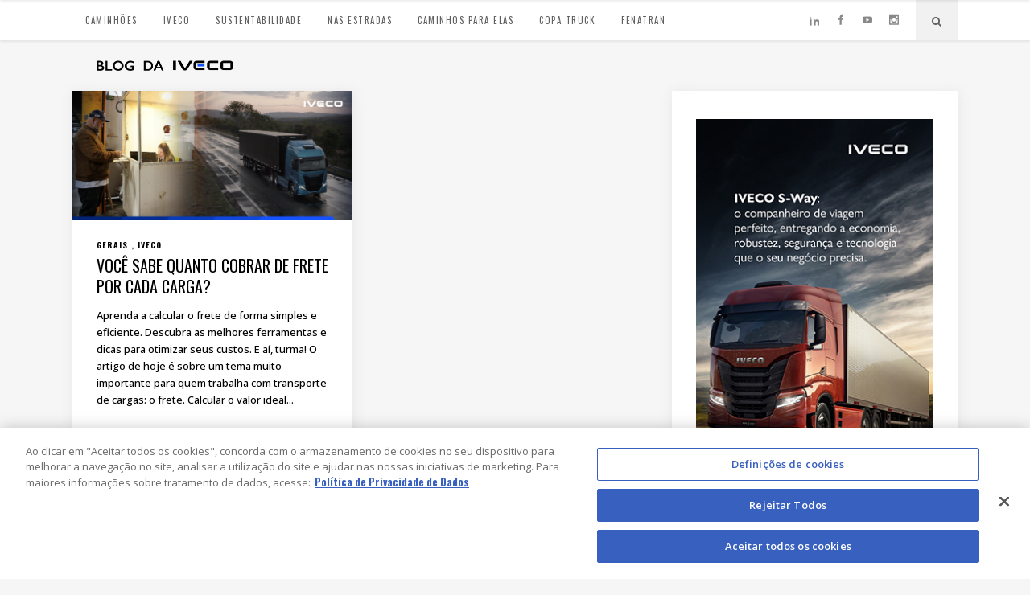

--- FILE ---
content_type: text/html; charset=UTF-8
request_url: https://www.blogiveco.com.br/category/gerais/
body_size: 19817
content:
<!DOCTYPE html>
<html lang="pt-BR">
<head>
        	
        <meta charset="UTF-8"/>
        <link rel="profile" href="http://gmpg.org/xfn/11"/>
        <link rel="pingback" href="https://www.blogiveco.com.br/xmlrpc.php"/>

                <meta name="viewport" content="width=device-width,initial-scale=1,user-scalable=no">
        
	<script type="application/javascript">var ElatedAjaxUrl = "https://www.blogiveco.com.br/wp-admin/admin-ajax.php"</script><meta name='robots' content='index, follow, max-image-preview:large, max-snippet:-1, max-video-preview:-1' />
	<style>img:is([sizes="auto" i], [sizes^="auto," i]) { contain-intrinsic-size: 3000px 1500px }</style>
	
	<!-- This site is optimized with the Yoast SEO plugin v26.8 - https://yoast.com/product/yoast-seo-wordpress/ -->
	<title>Arquivo de Gerais - Blog Iveco</title>
	<link rel="canonical" href="https://www.blogiveco.com.br/category/gerais/" />
	<link rel="next" href="https://www.blogiveco.com.br/category/gerais/page/2/" />
	<meta property="og:locale" content="pt_BR" />
	<meta property="og:type" content="article" />
	<meta property="og:title" content="Arquivo de Gerais - Blog Iveco" />
	<meta property="og:url" content="https://www.blogiveco.com.br/category/gerais/" />
	<meta property="og:site_name" content="Blog Iveco" />
	<meta name="twitter:card" content="summary_large_image" />
	<meta name="twitter:site" content="@ivecobrasil" />
	<script type="application/ld+json" class="yoast-schema-graph">{"@context":"https://schema.org","@graph":[{"@type":"CollectionPage","@id":"https://www.blogiveco.com.br/category/gerais/","url":"https://www.blogiveco.com.br/category/gerais/","name":"Arquivo de Gerais - Blog Iveco","isPartOf":{"@id":"https://www.blogiveco.com.br/#website"},"primaryImageOfPage":{"@id":"https://www.blogiveco.com.br/category/gerais/#primaryimage"},"image":{"@id":"https://www.blogiveco.com.br/category/gerais/#primaryimage"},"thumbnailUrl":"https://www.blogiveco.com.br/wp-content/uploads/2024/10/ONH-0167-24M_CAPA_2000x923px.png","breadcrumb":{"@id":"https://www.blogiveco.com.br/category/gerais/#breadcrumb"},"inLanguage":"pt-BR"},{"@type":"ImageObject","inLanguage":"pt-BR","@id":"https://www.blogiveco.com.br/category/gerais/#primaryimage","url":"https://www.blogiveco.com.br/wp-content/uploads/2024/10/ONH-0167-24M_CAPA_2000x923px.png","contentUrl":"https://www.blogiveco.com.br/wp-content/uploads/2024/10/ONH-0167-24M_CAPA_2000x923px.png","width":2000,"height":923},{"@type":"BreadcrumbList","@id":"https://www.blogiveco.com.br/category/gerais/#breadcrumb","itemListElement":[{"@type":"ListItem","position":1,"name":"Início","item":"https://www.blogiveco.com.br/"},{"@type":"ListItem","position":2,"name":"Gerais"}]},{"@type":"WebSite","@id":"https://www.blogiveco.com.br/#website","url":"https://www.blogiveco.com.br/","name":"Blog Iveco","description":"O primeiro blog de uma montadora de caminhões","publisher":{"@id":"https://www.blogiveco.com.br/#organization"},"potentialAction":[{"@type":"SearchAction","target":{"@type":"EntryPoint","urlTemplate":"https://www.blogiveco.com.br/?s={search_term_string}"},"query-input":{"@type":"PropertyValueSpecification","valueRequired":true,"valueName":"search_term_string"}}],"inLanguage":"pt-BR"},{"@type":"Organization","@id":"https://www.blogiveco.com.br/#organization","name":"Blog Iveco","url":"https://www.blogiveco.com.br/","logo":{"@type":"ImageObject","inLanguage":"pt-BR","@id":"https://www.blogiveco.com.br/#/schema/logo/image/","url":"https://xjs922.p3cdn1.secureserver.net/wp-content/uploads/2023/05/cropped-Logo_IVECO.png?time=1695666725","contentUrl":"https://xjs922.p3cdn1.secureserver.net/wp-content/uploads/2023/05/cropped-Logo_IVECO.png?time=1695666725","width":512,"height":512,"caption":"Blog Iveco"},"image":{"@id":"https://www.blogiveco.com.br/#/schema/logo/image/"},"sameAs":["https://www.facebook.com/ivecobrasil/","https://x.com/ivecobrasil","https://www.youtube.com/user/iveconobrasil","https://www.instagram.com/ivecobrasil/"]}]}</script>
	<!-- / Yoast SEO plugin. -->


<link rel='dns-prefetch' href='//fonts.googleapis.com' />
<link rel="alternate" type="application/rss+xml" title="Feed para Blog Iveco &raquo;" href="https://www.blogiveco.com.br/feed/" />
<link rel="alternate" type="application/rss+xml" title="Feed de comentários para Blog Iveco &raquo;" href="https://www.blogiveco.com.br/comments/feed/" />
<link rel="alternate" type="application/rss+xml" title="Feed de categoria para Blog Iveco &raquo; Gerais" href="https://www.blogiveco.com.br/category/gerais/feed/" />
<script type="text/javascript">
/* <![CDATA[ */
window._wpemojiSettings = {"baseUrl":"https:\/\/s.w.org\/images\/core\/emoji\/16.0.1\/72x72\/","ext":".png","svgUrl":"https:\/\/s.w.org\/images\/core\/emoji\/16.0.1\/svg\/","svgExt":".svg","source":{"concatemoji":"https:\/\/www.blogiveco.com.br\/wp-includes\/js\/wp-emoji-release.min.js?ver=6.8.3"}};
/*! This file is auto-generated */
!function(s,n){var o,i,e;function c(e){try{var t={supportTests:e,timestamp:(new Date).valueOf()};sessionStorage.setItem(o,JSON.stringify(t))}catch(e){}}function p(e,t,n){e.clearRect(0,0,e.canvas.width,e.canvas.height),e.fillText(t,0,0);var t=new Uint32Array(e.getImageData(0,0,e.canvas.width,e.canvas.height).data),a=(e.clearRect(0,0,e.canvas.width,e.canvas.height),e.fillText(n,0,0),new Uint32Array(e.getImageData(0,0,e.canvas.width,e.canvas.height).data));return t.every(function(e,t){return e===a[t]})}function u(e,t){e.clearRect(0,0,e.canvas.width,e.canvas.height),e.fillText(t,0,0);for(var n=e.getImageData(16,16,1,1),a=0;a<n.data.length;a++)if(0!==n.data[a])return!1;return!0}function f(e,t,n,a){switch(t){case"flag":return n(e,"\ud83c\udff3\ufe0f\u200d\u26a7\ufe0f","\ud83c\udff3\ufe0f\u200b\u26a7\ufe0f")?!1:!n(e,"\ud83c\udde8\ud83c\uddf6","\ud83c\udde8\u200b\ud83c\uddf6")&&!n(e,"\ud83c\udff4\udb40\udc67\udb40\udc62\udb40\udc65\udb40\udc6e\udb40\udc67\udb40\udc7f","\ud83c\udff4\u200b\udb40\udc67\u200b\udb40\udc62\u200b\udb40\udc65\u200b\udb40\udc6e\u200b\udb40\udc67\u200b\udb40\udc7f");case"emoji":return!a(e,"\ud83e\udedf")}return!1}function g(e,t,n,a){var r="undefined"!=typeof WorkerGlobalScope&&self instanceof WorkerGlobalScope?new OffscreenCanvas(300,150):s.createElement("canvas"),o=r.getContext("2d",{willReadFrequently:!0}),i=(o.textBaseline="top",o.font="600 32px Arial",{});return e.forEach(function(e){i[e]=t(o,e,n,a)}),i}function t(e){var t=s.createElement("script");t.src=e,t.defer=!0,s.head.appendChild(t)}"undefined"!=typeof Promise&&(o="wpEmojiSettingsSupports",i=["flag","emoji"],n.supports={everything:!0,everythingExceptFlag:!0},e=new Promise(function(e){s.addEventListener("DOMContentLoaded",e,{once:!0})}),new Promise(function(t){var n=function(){try{var e=JSON.parse(sessionStorage.getItem(o));if("object"==typeof e&&"number"==typeof e.timestamp&&(new Date).valueOf()<e.timestamp+604800&&"object"==typeof e.supportTests)return e.supportTests}catch(e){}return null}();if(!n){if("undefined"!=typeof Worker&&"undefined"!=typeof OffscreenCanvas&&"undefined"!=typeof URL&&URL.createObjectURL&&"undefined"!=typeof Blob)try{var e="postMessage("+g.toString()+"("+[JSON.stringify(i),f.toString(),p.toString(),u.toString()].join(",")+"));",a=new Blob([e],{type:"text/javascript"}),r=new Worker(URL.createObjectURL(a),{name:"wpTestEmojiSupports"});return void(r.onmessage=function(e){c(n=e.data),r.terminate(),t(n)})}catch(e){}c(n=g(i,f,p,u))}t(n)}).then(function(e){for(var t in e)n.supports[t]=e[t],n.supports.everything=n.supports.everything&&n.supports[t],"flag"!==t&&(n.supports.everythingExceptFlag=n.supports.everythingExceptFlag&&n.supports[t]);n.supports.everythingExceptFlag=n.supports.everythingExceptFlag&&!n.supports.flag,n.DOMReady=!1,n.readyCallback=function(){n.DOMReady=!0}}).then(function(){return e}).then(function(){var e;n.supports.everything||(n.readyCallback(),(e=n.source||{}).concatemoji?t(e.concatemoji):e.wpemoji&&e.twemoji&&(t(e.twemoji),t(e.wpemoji)))}))}((window,document),window._wpemojiSettings);
/* ]]> */
</script>
<style id='wp-emoji-styles-inline-css' type='text/css'>

	img.wp-smiley, img.emoji {
		display: inline !important;
		border: none !important;
		box-shadow: none !important;
		height: 1em !important;
		width: 1em !important;
		margin: 0 0.07em !important;
		vertical-align: -0.1em !important;
		background: none !important;
		padding: 0 !important;
	}
</style>
<link rel='stylesheet' id='wp-block-library-css' href='https://www.blogiveco.com.br/wp-includes/css/dist/block-library/style.min.css?ver=6.8.3' type='text/css' media='all' />
<style id='classic-theme-styles-inline-css' type='text/css'>
/*! This file is auto-generated */
.wp-block-button__link{color:#fff;background-color:#32373c;border-radius:9999px;box-shadow:none;text-decoration:none;padding:calc(.667em + 2px) calc(1.333em + 2px);font-size:1.125em}.wp-block-file__button{background:#32373c;color:#fff;text-decoration:none}
</style>
<link rel='stylesheet' id='coblocks-frontend-css' href='https://www.blogiveco.com.br/wp-content/plugins/coblocks/dist/style-coblocks-1.css?ver=3.1.16' type='text/css' media='all' />
<link rel='stylesheet' id='coblocks-extensions-css' href='https://www.blogiveco.com.br/wp-content/plugins/coblocks/dist/style-coblocks-extensions.css?ver=3.1.16' type='text/css' media='all' />
<link rel='stylesheet' id='coblocks-animation-css' href='https://www.blogiveco.com.br/wp-content/plugins/coblocks/dist/style-coblocks-animation.css?ver=2677611078ee87eb3b1c' type='text/css' media='all' />
<style id='global-styles-inline-css' type='text/css'>
:root{--wp--preset--aspect-ratio--square: 1;--wp--preset--aspect-ratio--4-3: 4/3;--wp--preset--aspect-ratio--3-4: 3/4;--wp--preset--aspect-ratio--3-2: 3/2;--wp--preset--aspect-ratio--2-3: 2/3;--wp--preset--aspect-ratio--16-9: 16/9;--wp--preset--aspect-ratio--9-16: 9/16;--wp--preset--color--black: #000000;--wp--preset--color--cyan-bluish-gray: #abb8c3;--wp--preset--color--white: #ffffff;--wp--preset--color--pale-pink: #f78da7;--wp--preset--color--vivid-red: #cf2e2e;--wp--preset--color--luminous-vivid-orange: #ff6900;--wp--preset--color--luminous-vivid-amber: #fcb900;--wp--preset--color--light-green-cyan: #7bdcb5;--wp--preset--color--vivid-green-cyan: #00d084;--wp--preset--color--pale-cyan-blue: #8ed1fc;--wp--preset--color--vivid-cyan-blue: #0693e3;--wp--preset--color--vivid-purple: #9b51e0;--wp--preset--gradient--vivid-cyan-blue-to-vivid-purple: linear-gradient(135deg,rgba(6,147,227,1) 0%,rgb(155,81,224) 100%);--wp--preset--gradient--light-green-cyan-to-vivid-green-cyan: linear-gradient(135deg,rgb(122,220,180) 0%,rgb(0,208,130) 100%);--wp--preset--gradient--luminous-vivid-amber-to-luminous-vivid-orange: linear-gradient(135deg,rgba(252,185,0,1) 0%,rgba(255,105,0,1) 100%);--wp--preset--gradient--luminous-vivid-orange-to-vivid-red: linear-gradient(135deg,rgba(255,105,0,1) 0%,rgb(207,46,46) 100%);--wp--preset--gradient--very-light-gray-to-cyan-bluish-gray: linear-gradient(135deg,rgb(238,238,238) 0%,rgb(169,184,195) 100%);--wp--preset--gradient--cool-to-warm-spectrum: linear-gradient(135deg,rgb(74,234,220) 0%,rgb(151,120,209) 20%,rgb(207,42,186) 40%,rgb(238,44,130) 60%,rgb(251,105,98) 80%,rgb(254,248,76) 100%);--wp--preset--gradient--blush-light-purple: linear-gradient(135deg,rgb(255,206,236) 0%,rgb(152,150,240) 100%);--wp--preset--gradient--blush-bordeaux: linear-gradient(135deg,rgb(254,205,165) 0%,rgb(254,45,45) 50%,rgb(107,0,62) 100%);--wp--preset--gradient--luminous-dusk: linear-gradient(135deg,rgb(255,203,112) 0%,rgb(199,81,192) 50%,rgb(65,88,208) 100%);--wp--preset--gradient--pale-ocean: linear-gradient(135deg,rgb(255,245,203) 0%,rgb(182,227,212) 50%,rgb(51,167,181) 100%);--wp--preset--gradient--electric-grass: linear-gradient(135deg,rgb(202,248,128) 0%,rgb(113,206,126) 100%);--wp--preset--gradient--midnight: linear-gradient(135deg,rgb(2,3,129) 0%,rgb(40,116,252) 100%);--wp--preset--font-size--small: 13px;--wp--preset--font-size--medium: 20px;--wp--preset--font-size--large: 36px;--wp--preset--font-size--x-large: 42px;--wp--preset--spacing--20: 0.44rem;--wp--preset--spacing--30: 0.67rem;--wp--preset--spacing--40: 1rem;--wp--preset--spacing--50: 1.5rem;--wp--preset--spacing--60: 2.25rem;--wp--preset--spacing--70: 3.38rem;--wp--preset--spacing--80: 5.06rem;--wp--preset--shadow--natural: 6px 6px 9px rgba(0, 0, 0, 0.2);--wp--preset--shadow--deep: 12px 12px 50px rgba(0, 0, 0, 0.4);--wp--preset--shadow--sharp: 6px 6px 0px rgba(0, 0, 0, 0.2);--wp--preset--shadow--outlined: 6px 6px 0px -3px rgba(255, 255, 255, 1), 6px 6px rgba(0, 0, 0, 1);--wp--preset--shadow--crisp: 6px 6px 0px rgba(0, 0, 0, 1);}:where(.is-layout-flex){gap: 0.5em;}:where(.is-layout-grid){gap: 0.5em;}body .is-layout-flex{display: flex;}.is-layout-flex{flex-wrap: wrap;align-items: center;}.is-layout-flex > :is(*, div){margin: 0;}body .is-layout-grid{display: grid;}.is-layout-grid > :is(*, div){margin: 0;}:where(.wp-block-columns.is-layout-flex){gap: 2em;}:where(.wp-block-columns.is-layout-grid){gap: 2em;}:where(.wp-block-post-template.is-layout-flex){gap: 1.25em;}:where(.wp-block-post-template.is-layout-grid){gap: 1.25em;}.has-black-color{color: var(--wp--preset--color--black) !important;}.has-cyan-bluish-gray-color{color: var(--wp--preset--color--cyan-bluish-gray) !important;}.has-white-color{color: var(--wp--preset--color--white) !important;}.has-pale-pink-color{color: var(--wp--preset--color--pale-pink) !important;}.has-vivid-red-color{color: var(--wp--preset--color--vivid-red) !important;}.has-luminous-vivid-orange-color{color: var(--wp--preset--color--luminous-vivid-orange) !important;}.has-luminous-vivid-amber-color{color: var(--wp--preset--color--luminous-vivid-amber) !important;}.has-light-green-cyan-color{color: var(--wp--preset--color--light-green-cyan) !important;}.has-vivid-green-cyan-color{color: var(--wp--preset--color--vivid-green-cyan) !important;}.has-pale-cyan-blue-color{color: var(--wp--preset--color--pale-cyan-blue) !important;}.has-vivid-cyan-blue-color{color: var(--wp--preset--color--vivid-cyan-blue) !important;}.has-vivid-purple-color{color: var(--wp--preset--color--vivid-purple) !important;}.has-black-background-color{background-color: var(--wp--preset--color--black) !important;}.has-cyan-bluish-gray-background-color{background-color: var(--wp--preset--color--cyan-bluish-gray) !important;}.has-white-background-color{background-color: var(--wp--preset--color--white) !important;}.has-pale-pink-background-color{background-color: var(--wp--preset--color--pale-pink) !important;}.has-vivid-red-background-color{background-color: var(--wp--preset--color--vivid-red) !important;}.has-luminous-vivid-orange-background-color{background-color: var(--wp--preset--color--luminous-vivid-orange) !important;}.has-luminous-vivid-amber-background-color{background-color: var(--wp--preset--color--luminous-vivid-amber) !important;}.has-light-green-cyan-background-color{background-color: var(--wp--preset--color--light-green-cyan) !important;}.has-vivid-green-cyan-background-color{background-color: var(--wp--preset--color--vivid-green-cyan) !important;}.has-pale-cyan-blue-background-color{background-color: var(--wp--preset--color--pale-cyan-blue) !important;}.has-vivid-cyan-blue-background-color{background-color: var(--wp--preset--color--vivid-cyan-blue) !important;}.has-vivid-purple-background-color{background-color: var(--wp--preset--color--vivid-purple) !important;}.has-black-border-color{border-color: var(--wp--preset--color--black) !important;}.has-cyan-bluish-gray-border-color{border-color: var(--wp--preset--color--cyan-bluish-gray) !important;}.has-white-border-color{border-color: var(--wp--preset--color--white) !important;}.has-pale-pink-border-color{border-color: var(--wp--preset--color--pale-pink) !important;}.has-vivid-red-border-color{border-color: var(--wp--preset--color--vivid-red) !important;}.has-luminous-vivid-orange-border-color{border-color: var(--wp--preset--color--luminous-vivid-orange) !important;}.has-luminous-vivid-amber-border-color{border-color: var(--wp--preset--color--luminous-vivid-amber) !important;}.has-light-green-cyan-border-color{border-color: var(--wp--preset--color--light-green-cyan) !important;}.has-vivid-green-cyan-border-color{border-color: var(--wp--preset--color--vivid-green-cyan) !important;}.has-pale-cyan-blue-border-color{border-color: var(--wp--preset--color--pale-cyan-blue) !important;}.has-vivid-cyan-blue-border-color{border-color: var(--wp--preset--color--vivid-cyan-blue) !important;}.has-vivid-purple-border-color{border-color: var(--wp--preset--color--vivid-purple) !important;}.has-vivid-cyan-blue-to-vivid-purple-gradient-background{background: var(--wp--preset--gradient--vivid-cyan-blue-to-vivid-purple) !important;}.has-light-green-cyan-to-vivid-green-cyan-gradient-background{background: var(--wp--preset--gradient--light-green-cyan-to-vivid-green-cyan) !important;}.has-luminous-vivid-amber-to-luminous-vivid-orange-gradient-background{background: var(--wp--preset--gradient--luminous-vivid-amber-to-luminous-vivid-orange) !important;}.has-luminous-vivid-orange-to-vivid-red-gradient-background{background: var(--wp--preset--gradient--luminous-vivid-orange-to-vivid-red) !important;}.has-very-light-gray-to-cyan-bluish-gray-gradient-background{background: var(--wp--preset--gradient--very-light-gray-to-cyan-bluish-gray) !important;}.has-cool-to-warm-spectrum-gradient-background{background: var(--wp--preset--gradient--cool-to-warm-spectrum) !important;}.has-blush-light-purple-gradient-background{background: var(--wp--preset--gradient--blush-light-purple) !important;}.has-blush-bordeaux-gradient-background{background: var(--wp--preset--gradient--blush-bordeaux) !important;}.has-luminous-dusk-gradient-background{background: var(--wp--preset--gradient--luminous-dusk) !important;}.has-pale-ocean-gradient-background{background: var(--wp--preset--gradient--pale-ocean) !important;}.has-electric-grass-gradient-background{background: var(--wp--preset--gradient--electric-grass) !important;}.has-midnight-gradient-background{background: var(--wp--preset--gradient--midnight) !important;}.has-small-font-size{font-size: var(--wp--preset--font-size--small) !important;}.has-medium-font-size{font-size: var(--wp--preset--font-size--medium) !important;}.has-large-font-size{font-size: var(--wp--preset--font-size--large) !important;}.has-x-large-font-size{font-size: var(--wp--preset--font-size--x-large) !important;}
:where(.wp-block-post-template.is-layout-flex){gap: 1.25em;}:where(.wp-block-post-template.is-layout-grid){gap: 1.25em;}
:where(.wp-block-columns.is-layout-flex){gap: 2em;}:where(.wp-block-columns.is-layout-grid){gap: 2em;}
:root :where(.wp-block-pullquote){font-size: 1.5em;line-height: 1.6;}
</style>
<link rel='stylesheet' id='contact-form-7-css' href='https://www.blogiveco.com.br/wp-content/plugins/contact-form-7/includes/css/styles.css?ver=6.1.4' type='text/css' media='all' />
<link rel='stylesheet' id='wp-components-css' href='https://www.blogiveco.com.br/wp-includes/css/dist/components/style.min.css?ver=6.8.3' type='text/css' media='all' />
<link rel='stylesheet' id='godaddy-styles-css' href='https://www.blogiveco.com.br/wp-content/mu-plugins/vendor/wpex/godaddy-launch/includes/Dependencies/GoDaddy/Styles/build/latest.css?ver=2.0.2' type='text/css' media='all' />
<link rel='stylesheet' id='flow-elated-default-style-css' href='https://www.blogiveco.com.br/wp-content/themes/flow/style.css?ver=6.8.3' type='text/css' media='all' />
<link rel='stylesheet' id='flow-elated-modules-css' href='https://www.blogiveco.com.br/wp-content/themes/flow/assets/css/modules.min.css?ver=6.8.3' type='text/css' media='all' />
<style id='flow-elated-modules-inline-css' type='text/css'>
html, h4, h3, h5, h6, a{
font-family: 'Oswald', sans-serif !important;
}
@media only screen and (min-width: 1281px) {
.slick-slide {
 height: 500px!important;
}}
article p {
margin-bottom: 25px!important;

}
article .wp-block-image {
margin-bottom: 25px!important;
}
article h2 {
margin-bottom: 25px!important;
}
article h3 {
margin-bottom: 25px!important;
}
</style>
<link rel='stylesheet' id='flow-style-handle-child-style-css' href='https://www.blogiveco.com.br/wp-content/themes/flow-child/style.css?ver=6.8.3' type='text/css' media='all' />
<link rel='stylesheet' id='flow-elated-modules-plugins-css' href='https://www.blogiveco.com.br/wp-content/themes/flow/assets/css/plugins.min.css?ver=6.8.3' type='text/css' media='all' />
<link rel='stylesheet' id='eltd-font_awesome-css' href='https://www.blogiveco.com.br/wp-content/themes/flow/assets/css/font-awesome/css/font-awesome.min.css?ver=6.8.3' type='text/css' media='all' />
<link rel='stylesheet' id='eltd-font_elegant-css' href='https://www.blogiveco.com.br/wp-content/themes/flow/assets/css/elegant-icons/style.min.css?ver=6.8.3' type='text/css' media='all' />
<link rel='stylesheet' id='eltd-ion_icons-css' href='https://www.blogiveco.com.br/wp-content/themes/flow/assets/css/ion-icons/css/ionicons.min.css?ver=6.8.3' type='text/css' media='all' />
<link rel='stylesheet' id='eltd-linea_icons-css' href='https://www.blogiveco.com.br/wp-content/themes/flow/assets/css/linea-icons/style.css?ver=6.8.3' type='text/css' media='all' />
<link rel='stylesheet' id='eltd-simple_line_icons-css' href='https://www.blogiveco.com.br/wp-content/themes/flow/assets/css/simple-line-icons/simple-line-icons.css?ver=6.8.3' type='text/css' media='all' />
<link rel='stylesheet' id='eltd-dripicons-css' href='https://www.blogiveco.com.br/wp-content/themes/flow/assets/css/dripicons/dripicons.css?ver=6.8.3' type='text/css' media='all' />
<link rel='stylesheet' id='flow-elated-blog-css' href='https://www.blogiveco.com.br/wp-content/themes/flow/assets/css/blog.min.css?ver=6.8.3' type='text/css' media='all' />
<link rel='stylesheet' id='mediaelement-css' href='https://www.blogiveco.com.br/wp-includes/js/mediaelement/mediaelementplayer-legacy.min.css?ver=4.2.17' type='text/css' media='all' />
<link rel='stylesheet' id='wp-mediaelement-css' href='https://www.blogiveco.com.br/wp-includes/js/mediaelement/wp-mediaelement.min.css?ver=6.8.3' type='text/css' media='all' />
<link rel='stylesheet' id='flow-elated-style-dynamic-css' href='https://www.blogiveco.com.br/wp-content/themes/flow/assets/css/style_dynamic.css?ver=1714414139' type='text/css' media='all' />
<link rel='stylesheet' id='flow-elated-modules-responsive-css' href='https://www.blogiveco.com.br/wp-content/themes/flow/assets/css/modules-responsive.min.css?ver=6.8.3' type='text/css' media='all' />
<link rel='stylesheet' id='flow-elated-blog-responsive-css' href='https://www.blogiveco.com.br/wp-content/themes/flow/assets/css/blog-responsive.min.css?ver=6.8.3' type='text/css' media='all' />
<link rel='stylesheet' id='flow-elated-style-dynamic-responsive-css' href='https://www.blogiveco.com.br/wp-content/themes/flow/assets/css/style_dynamic_responsive.css?ver=1714414139' type='text/css' media='all' />
<link rel='stylesheet' id='js_composer_front-css' href='https://www.blogiveco.com.br/wp-content/plugins/js_composer/assets/css/js_composer.min.css?ver=6.10.0' type='text/css' media='all' />
<link rel='stylesheet' id='flow-elated-google-fonts-css' href='https://fonts.googleapis.com/css?family=Open+Sans%3A100%2C100italic%2C200%2C200italic%2C300%2C300italic%2C400%2C400italic%2C500%2C500italic%2C600%2C600italic%2C700%2C700italic%2C800%2C800italic%2C900%2C900italic%7CNoto+Sans%3A100%2C100italic%2C200%2C200italic%2C300%2C300italic%2C400%2C400italic%2C500%2C500italic%2C600%2C600italic%2C700%2C700italic%2C800%2C800italic%2C900%2C900italic%7COswald%3A100%2C100italic%2C200%2C200italic%2C300%2C300italic%2C400%2C400italic%2C500%2C500italic%2C600%2C600italic%2C700%2C700italic%2C800%2C800italic%2C900%2C900italic&#038;subset=latin%2Clatin-ext&#038;ver=1.0.0' type='text/css' media='all' />
<link rel='stylesheet' id='newsletter-css' href='https://www.blogiveco.com.br/wp-content/plugins/newsletter/style.css?ver=9.1.2' type='text/css' media='all' />
<!--n2css--><!--n2js--><script type="text/javascript" src="https://www.blogiveco.com.br/wp-includes/js/jquery/jquery.min.js?ver=3.7.1" id="jquery-core-js"></script>
<script type="text/javascript" src="https://www.blogiveco.com.br/wp-includes/js/jquery/jquery-migrate.min.js?ver=3.4.1" id="jquery-migrate-js"></script>
<link rel="https://api.w.org/" href="https://www.blogiveco.com.br/wp-json/" /><link rel="alternate" title="JSON" type="application/json" href="https://www.blogiveco.com.br/wp-json/wp/v2/categories/5397" /><link rel="EditURI" type="application/rsd+xml" title="RSD" href="https://www.blogiveco.com.br/xmlrpc.php?rsd" />
<!-- HFCM by 99 Robots - Snippet # 2: GTM -->
<script>    
  (function (w, d, s, l, i) {
        w[l] = w[l] || [];
        w[l].push({ "gtm.start": new Date().getTime(), event: "gtm.js" });
        var f = d.getElementsByTagName(s)[0],
          j = d.createElement(s),
          dl = l != "dataLayer" ? "&l=" + l : "";
        j.async = true;
        j.src = "https://www.googletagmanager.com/gtm.js?id=" + i + dl;
        f.parentNode.insertBefore(j, f);
      })(window, document, "script", "dataLayer", "GTM-K352C7B");
</script>
<script
      async
      src="https://www.googletagmanager.com/gtag/js?id=AW-1038798977"
    >
</script>
<script>
   window.dataLayer = window.dataLayer || [];
   function gtag() {
	   dataLayer.push(arguments);
   }
   gtag("js", new Date());
   gtag("config", "AW-1038798977");
</script>
<!-- /end HFCM by 99 Robots -->
<!-- HFCM by 99 Robots - Snippet # 3: Pixel -->
<script>
      !(function (f, b, e, v, n, t, s) {
        if (f.fbq) return;
        n = f.fbq = function () {
          n.callMethod
            ? n.callMethod.apply(n, arguments)
            : n.queue.push(arguments);
        };
        if (!f._fbq) f._fbq = n;
        n.push = n;
        n.loaded = !0;
        n.version = "2.0";
        n.queue = [];
        t = b.createElement(e);
        t.async = !0;
        t.src = v;
        s = b.getElementsByTagName(e)[0];
        s.parentNode.insertBefore(t, s);
      })(
        window,
        document,
        "script",
        "https://connect.facebook.net/en_US/fbevents.js"
      );
      fbq("init", "532333268961461");
      fbq("track", "PageView");
</script>
<!-- /end HFCM by 99 Robots -->
<!-- HFCM by 99 Robots - Snippet # 5: Font -->
<link rel="preconnect" href="https://fonts.googleapis.com">
<link rel="preconnect" href="https://fonts.gstatic.com" crossorigin>
<link href="https://fonts.googleapis.com/css2?family=Oswald:wght@300;400;500;600;700&display=swap" rel="stylesheet">
<!-- /end HFCM by 99 Robots -->
<meta name="generator" content="Powered by WPBakery Page Builder - drag and drop page builder for WordPress."/>
<link rel="icon" href="https://www.blogiveco.com.br/wp-content/uploads/2023/10/cropped-Logo-iveco-32x32.png" sizes="32x32" />
<link rel="icon" href="https://www.blogiveco.com.br/wp-content/uploads/2023/10/cropped-Logo-iveco-192x192.png" sizes="192x192" />
<link rel="apple-touch-icon" href="https://www.blogiveco.com.br/wp-content/uploads/2023/10/cropped-Logo-iveco-180x180.png" />
<meta name="msapplication-TileImage" content="https://www.blogiveco.com.br/wp-content/uploads/2023/10/cropped-Logo-iveco-270x270.png" />
		<style type="text/css" id="wp-custom-css">
			body,.eltd-single-tags-holder .eltd-tags a, .eltd-blog-single-navigation a.eltd-blog-single-nav-title, .eltd-pagination li a{
	color:#000;
}

.eltd-pagination li.active a, .eltd-pagination li.active span, .eltd-pagination li:hover a, .eltd-pagination li:hover span{
	color:#004eff;
}

footer .widget.eltd-social-icon-widget-holder a:hover {
  color: #ccc !important;
}

.btn-newsletter .tnp-submit {
  width: 100% !important;
  cursor: pointer;
  position: relative !important;
  outline: 2px solid transparent;
  font-style: normal;
  font-weight: 700;
  font-family: "Noto Sans", sans-serif;
  text-transform: uppercase;
  letter-spacing: 1px;
  font-size: 14px !important;
  transition: outline-color 0.2s ease-in;
}

.btn-newsletter .tnp-submit:not(:disabled):hover,
.btn-newsletter .tnp-submit:not(:disabled):focus {
  outline-color: #012d64;
}

.eltd-load-more-btn-holder .eltd-btn-load-more {
  display: flex;
  justify-content: center;
  align-items: center;
  height: 80px;
  width: 80px;
}

header .eltd-logo-area .eltd-position-center .eltd-position-center-inner,
header .eltd-logo-area .eltd-position-center {
  padding-left: 15px;
  text-align: start;
}

.eltd-blog-slide-title {
  font-size: 18px;
}

.eltd-blog-carousel-item.slick-slide {
  height: auto !important;
}

.eltd-blog-single .eltd-post-content .eltd-post-image {
  display: none;
}

.eltd-slider{
	margin-bottom: 20px;
}

@media (max-width: 1530px){
	div#n2-ss-2 .n2-ss-slide-limiter{
		max-width: 1100px;
		min-height: 460px;
	}
}

@media (max-width: 640px) {
  .eltd-slider .eltd-grid,
  .eltd-slider .slick-track,
  .eltd-slider .eltd-blog-slide-item,
  .eltd-slider .eltd-blog-slide-post-info {
    width: 100% !important;
  }

  .eltd-blog-slide-item .eltd-blog-slide-post-info {
    display: flex;
    flex-wrap: wrap;
    justify-content: space-between;
  }
  .eltd-blog-slide-item .eltd-blog-slide-post-info .eltd-post-info-date {
    margin: 0 !important;
    display: flex;
    justify-content: center;
    align-items: center;
  }
}

@media (max-width: 740px) {
  .eltd-blog-slide-item .eltd-blog-slide-post-info .eltd-post-info-date {
    margin: 0;
    display: flex;
    justify-content: center;
    align-items: center;
  }
  .eltd-blog-slide-item .eltd-blog-slide-post-info {
    bottom: 100%;
  }

  .eltd-blog-slide-item .eltd-blog-slide-post-info .eltd-post-info-date {
    margin-bottom: 16px;
  }
}

@media (min-width: 740px) {
  .eltd-slider {
    margin-top: -60px;
    min-height: 500px;
  }

  .eltd-blog-slide-item .eltd-blog-slide-post-info {
    display: block;
    bottom: 100%;
    max-width: 470px;
    width: 100% !important;
  }
  .eltd-blog-slide-item .eltd-blog-slide-post-info h4 {
    width: 100% !important;
    font-size: 27px;
    text-align: start;
  }
  .eltd-blog-slide-item .eltd-blog-slide-post-info .eltd-post-info-date {
    font-size: 13px;
    line-height: 21px;
  }
}

h4 {
  text-transform: uppercase;
  font-family: Oswald, sans-serif;
  letter-spacing: 0;
  font-weight: 400;
}

.eltd-blog-slide-item .eltd-blog-slide-post-info h4 {
  color: white;
}

.eltd-blog-slide-item.slick-slide.slick-current.slick-active {
  background-color: black;
}

.eltd-blog-slide-item .eltd-blog-slide-post-info {
  background: transparent;
  border: none;
  margin: 0;
  padding-inline: 20px;
  text-align: start;
}

.eltd-blog-slide-item .eltd-blog-slide-post-info .eltd-blog-slide-categories {
  display: none;
}

.eltd-blog-slide-item .eltd-blog-slide-post-info .eltd-post-info-date {
  width: fit-content;
  padding: 5px 10px;
  color: white;
  background: #004eff;
}

.eltd-blog-slide-item
.eltd-blog-slide-post-info
.eltd-blog-slide-item.eltd-blog-slide-post-info {
  text-align: start;
}

#block-49{
	display: contents;
}

#block-49 a{
	color: #fff;
}

#block-49 a:hover {
    color: #ccc !important;
}
		</style>
		<noscript><style> .wpb_animate_when_almost_visible { opacity: 1; }</style></noscript></head>

<body class="archive category category-gerais category-5397 wp-theme-flow wp-child-theme-flow-child eltd-core-1.2.2 flow child-child-ver-1.0.2 flow-ver-1.8 eltd-smooth-scroll  mimic-ajax eltd-grid-1480 eltd-blog-installed page-template-blog-standard eltd-header-type2 eltd-sticky-header-on-scroll-up eltd-default-mobile-header eltd-sticky-up-mobile-header eltd-dropdown-animate-height wpb-js-composer js-comp-ver-6.10.0 vc_responsive">



<div class="eltd-wrapper">
    <div class="eltd-wrapper-inner">
        
<header class="eltd-page-header">
        <div class="eltd-menu-area">
                <div class="eltd-grid">
                    <div class="eltd-vertical-align-containers">
                <div class="eltd-position-center">
                    <div class="eltd-position-center-inner">
                        
<nav class="eltd-main-menu eltd-drop-down eltd-default-nav">
    <ul id="menu-main" class="clearfix"><li id="nav-menu-item-28336" class="menu-item menu-item-type-taxonomy menu-item-object-category menu-item-has-children  has_sub narrow" data-nav-item-type=category data-nav-item-id=287 ><a href="https://www.blogiveco.com.br/category/produtos/" class=""><span class="item_outer"><span class="item_inner"><span class="menu_icon_wrapper"><i class="menu_icon null fa"></i></span><span class="item_text">Caminhões</span></span><span class="plus"></span></span></a>
<div class="second"><div class="inner"><ul>
	<li id="nav-menu-item-28709" class="menu-item menu-item-type-taxonomy menu-item-object-category " data-nav-item-type=category data-nav-item-id=280 ><a href="https://www.blogiveco.com.br/category/s-way/" class=""><span class="item_outer"><span class="item_inner"><span class="menu_icon_wrapper"><i class="menu_icon null fa"></i></span><span class="item_text">S-Way</span></span><span class="plus"></span></span></a></li>
	<li id="nav-menu-item-28508" class="menu-item menu-item-type-taxonomy menu-item-object-category " data-nav-item-type=category data-nav-item-id=2012 ><a href="https://www.blogiveco.com.br/category/iveco-hi-way/" class=""><span class="item_outer"><span class="item_inner"><span class="menu_icon_wrapper"><i class="menu_icon null fa"></i></span><span class="item_text">Iveco Hi-Way</span></span><span class="plus"></span></span></a></li>
	<li id="nav-menu-item-28507" class="menu-item menu-item-type-taxonomy menu-item-object-category " data-nav-item-type=category data-nav-item-id=5404 ><a href="https://www.blogiveco.com.br/category/iveco-hi-road/" class=""><span class="item_outer"><span class="item_inner"><span class="menu_icon_wrapper"><i class="menu_icon null fa"></i></span><span class="item_text">Iveco Hi-Road</span></span><span class="plus"></span></span></a></li>
	<li id="nav-menu-item-28509" class="menu-item menu-item-type-taxonomy menu-item-object-category " data-nav-item-type=category data-nav-item-id=899 ><a href="https://www.blogiveco.com.br/category/iveco-city-class/" class=""><span class="item_outer"><span class="item_inner"><span class="menu_icon_wrapper"><i class="menu_icon null fa"></i></span><span class="item_text">Iveco City Class</span></span><span class="plus"></span></span></a></li>
	<li id="nav-menu-item-28506" class="menu-item menu-item-type-taxonomy menu-item-object-category " data-nav-item-type=category data-nav-item-id=265 ><a href="https://www.blogiveco.com.br/category/ivec-daily/" class=""><span class="item_outer"><span class="item_inner"><span class="menu_icon_wrapper"><i class="menu_icon null fa"></i></span><span class="item_text">Iveco Daily</span></span><span class="plus"></span></span></a></li>
	<li id="nav-menu-item-28510" class="menu-item menu-item-type-taxonomy menu-item-object-category " data-nav-item-type=category data-nav-item-id=222 ><a href="https://www.blogiveco.com.br/category/iveco-tector/" class=""><span class="item_outer"><span class="item_inner"><span class="menu_icon_wrapper"><i class="menu_icon null fa"></i></span><span class="item_text">Iveco Tector</span></span><span class="plus"></span></span></a></li>
</ul></div></div>
</li>
<li id="nav-menu-item-28305" class="menu-item menu-item-type-taxonomy menu-item-object-category menu-item-has-children  has_sub narrow" data-nav-item-type=category data-nav-item-id=180 ><a href="https://www.blogiveco.com.br/category/iveco-institucional/" class=""><span class="item_outer"><span class="item_inner"><span class="menu_icon_wrapper"><i class="menu_icon null fa"></i></span><span class="item_text">Iveco</span></span><span class="plus"></span></span></a>
<div class="second"><div class="inner"><ul>
	<li id="nav-menu-item-28511" class="menu-item menu-item-type-taxonomy menu-item-object-category " data-nav-item-type=category data-nav-item-id=884 ><a href="https://www.blogiveco.com.br/category/iveco-veiculos-de-defesa/" class=""><span class="item_outer"><span class="item_inner"><span class="menu_icon_wrapper"><i class="menu_icon null fa"></i></span><span class="item_text">Iveco Veículos de Defesa</span></span><span class="plus"></span></span></a></li>
	<li id="nav-menu-item-28519" class="menu-item menu-item-type-taxonomy menu-item-object-category " data-nav-item-type=category data-nav-item-id=1037 ><a href="https://www.blogiveco.com.br/category/iveco-capital/" class=""><span class="item_outer"><span class="item_inner"><span class="menu_icon_wrapper"><i class="menu_icon null fa"></i></span><span class="item_text">Iveco Capital</span></span><span class="plus"></span></span></a></li>
</ul></div></div>
</li>
<li id="nav-menu-item-28329" class="menu-item menu-item-type-taxonomy menu-item-object-category  narrow" data-nav-item-type=category data-nav-item-id=173 ><a href="https://www.blogiveco.com.br/category/compromisso-sustentabilidade/" class=""><span class="item_outer"><span class="item_inner"><span class="menu_icon_wrapper"><i class="menu_icon null fa"></i></span><span class="item_text">Sustentabilidade</span></span><span class="plus"></span></span></a></li>
<li id="nav-menu-item-28334" class="menu-item menu-item-type-taxonomy menu-item-object-category  narrow" data-nav-item-type=category data-nav-item-id=289 ><a href="https://www.blogiveco.com.br/category/iveco-dicas-curiosidades/" class=""><span class="item_outer"><span class="item_inner"><span class="menu_icon_wrapper"><i class="menu_icon null fa"></i></span><span class="item_text">Nas estradas</span></span><span class="plus"></span></span></a></li>
<li id="nav-menu-item-31931" class="menu-item menu-item-type-taxonomy menu-item-object-category menu-item-has-children  has_sub narrow" data-nav-item-type=category data-nav-item-id=5596 ><a href="https://www.blogiveco.com.br/category/caminhos/" class=""><span class="item_outer"><span class="item_inner"><span class="menu_icon_wrapper"><i class="menu_icon null fa"></i></span><span class="item_text">Caminhos Para Elas</span></span><span class="plus"></span></span></a>
<div class="second"><div class="inner"><ul>
	<li id="nav-menu-item-31962" class="menu-item menu-item-type-post_type menu-item-object-post " data-nav-item-type=post data-nav-item-id=31956 ><a href="https://www.blogiveco.com.br/caminhos-para-elas/" class=""><span class="item_outer"><span class="item_inner"><span class="menu_icon_wrapper"><i class="menu_icon null fa"></i></span><span class="item_text">Segunda edição do Caminhos para Elas: um movimento para transformar o futuro do transporte</span></span><span class="plus"></span></span></a></li>
</ul></div></div>
</li>
<li id="nav-menu-item-31932" class="menu-item menu-item-type-taxonomy menu-item-object-category  narrow" data-nav-item-type=category data-nav-item-id=188 ><a href="https://www.blogiveco.com.br/category/copa-truck/" class=""><span class="item_outer"><span class="item_inner"><span class="menu_icon_wrapper"><i class="menu_icon null fa"></i></span><span class="item_text">Copa Truck</span></span><span class="plus"></span></span></a></li>
<li id="nav-menu-item-31933" class="menu-item menu-item-type-taxonomy menu-item-object-category  narrow" data-nav-item-type=category data-nav-item-id=274 ><a href="https://www.blogiveco.com.br/category/fenatran-2/" class=""><span class="item_outer"><span class="item_inner"><span class="menu_icon_wrapper"><i class="menu_icon null fa"></i></span><span class="item_text">Fenatran</span></span><span class="plus"></span></span></a></li>
</ul></nav>

                    </div>
                </div>
                <div class="eltd-position-right">
                    <div class="eltd-position-right-inner">
                                                    <div id="block-50" class="widget widget_block eltd-right-from-main-menu-widget"><div class="widget eltd-social-icon-widget-holder">
   <a
       href="https://www.linkedin.com/company/iveco-brasil/"
       target="_blank"
       title="LinkedIn"
       name="LinkedIn"
       class="eltd-social-icon-widget"
   >
       <svg width="12" height="12" viewBox="0 0 22 22" xmlns="http://www.w3.org/2000/svg">
           <path d="M2.5 2.5C3.6 2.5 4.5 3.4 4.5 4.5C4.5 5.6 3.6 6.5 2.5 6.5C1.4 6.5 0.5 5.6 0.5 4.5C0.5 3.4 1.4 2.5 2.5 2.5ZM0.5 8H4.5V21H0.5V8ZM8.5 8H12.5V10.1H12.6C13.2 9 14.7 7.8 17 7.8C21 7.8 22.5 10.2 22.5 14.1V21H18.5V14.9C18.5 13 17.9 11.9 16.5 11.9C15 11.9 14.3 12.9 14 13.7C13.9 14 13.9 14.4 13.9 14.8V21H9.9V8H8.5Z" fill="currentColor" stroke="currentColor" stroke-width="0.3"/>
       </svg>
   </a>
</div>
</div>
        <div class="widget eltd-social-icon-widget-holder" style="font-size: 12px" >
        <a  href="https://www.facebook.com/ivecobrasil" target="_blank">
            <span class="eltd-social-icon-widget social_facebook"></span>        </a>
        </div>
    
        <div class="widget eltd-social-icon-widget-holder" style="font-size: 12px" >
        <a  href="https://www.youtube.com/ivecobrasil" target="_blank">
            <span class="eltd-social-icon-widget social_youtube"></span>        </a>
        </div>
    
        <div class="widget eltd-social-icon-widget-holder" style="font-size: 12px" >
        <a  href="https://www.instagram.com/ivecobrasil/" target="_blank">
            <span class="eltd-social-icon-widget social_instagram"></span>        </a>
        </div>
    <div id="eltd_search-2" class="widget widget_eltd_search eltd-right-from-main-menu-widget">		<div class="eltd-search-holder clearfix">
			<div class="eltd-search-holder-inner">
				<a class="eltd-search-opener" href="#">
					<i class="eltd-icon-font-awesome fa fa-search"></i>
				</a>
				<div class="eltd-search-form-holder">
					<form method="get" id="search-form" action="https://www.blogiveco.com.br/">
						<input type="text" value="" placeholder="Procura" name="s"/>
					</form>
				</div>
			</div>
		</div>
		</div>                                            </div>
                </div>
            </div>
                </div>
            </div>
        <div class="eltd-logo-area">
                <div class="eltd-grid">
                    <div class="eltd-vertical-align-containers">
                <div class="eltd-position-center">
                    <div class="eltd-position-center-inner">
                        
<div class="eltd-logo-wrapper">
    <a href="https://www.blogiveco.com.br/" style="height: 13px;">
        <img class="eltd-normal-logo" src="https://www.blogiveco.com.br/wp-content/uploads/2023/10/logo-blog-iveco.png" alt="Logo"/>
        <img class="eltd-dark-logo" src="https://www.blogiveco.com.br/wp-content/uploads/2023/10/logo-blog-iveco.png" alt="Escuro logotipo"/>        <img class="eltd-light-logo" src="https://www.blogiveco.com.br/wp-content/uploads/2023/10/logo-blog-iveco-branco.png" alt="Luz logotipo"/>    </a>
</div>

                    </div>
                </div>
            </div>
                </div>
            </div>
    
<div class="eltd-sticky-header">
        <div class="eltd-sticky-holder">
            <div class="eltd-grid">
                        <div class=" eltd-vertical-align-containers">
                <div class="eltd-position-left">
                    <div class="eltd-position-left-inner">
                        
<nav class="eltd-main-menu eltd-drop-down eltd-sticky-nav">
    <ul id="menu-main-1" class="clearfix"><li id="sticky-nav-menu-item-28336" class="menu-item menu-item-type-taxonomy menu-item-object-category menu-item-has-children  has_sub narrow" data-nav-item-type=category data-nav-item-id=287 ><a href="https://www.blogiveco.com.br/category/produtos/" class=""><span class="item_outer"><span class="item_inner"><span class="menu_icon_wrapper"><i class="menu_icon null fa"></i></span><span class="item_text">Caminhões</span></span><span class="plus"></span></span></a>
<div class="second"><div class="inner"><ul>
	<li id="sticky-nav-menu-item-28709" class="menu-item menu-item-type-taxonomy menu-item-object-category " data-nav-item-type=category data-nav-item-id=280 ><a href="https://www.blogiveco.com.br/category/s-way/" class=""><span class="item_outer"><span class="item_inner"><span class="menu_icon_wrapper"><i class="menu_icon null fa"></i></span><span class="item_text">S-Way</span></span><span class="plus"></span></span></a></li>
	<li id="sticky-nav-menu-item-28508" class="menu-item menu-item-type-taxonomy menu-item-object-category " data-nav-item-type=category data-nav-item-id=2012 ><a href="https://www.blogiveco.com.br/category/iveco-hi-way/" class=""><span class="item_outer"><span class="item_inner"><span class="menu_icon_wrapper"><i class="menu_icon null fa"></i></span><span class="item_text">Iveco Hi-Way</span></span><span class="plus"></span></span></a></li>
	<li id="sticky-nav-menu-item-28507" class="menu-item menu-item-type-taxonomy menu-item-object-category " data-nav-item-type=category data-nav-item-id=5404 ><a href="https://www.blogiveco.com.br/category/iveco-hi-road/" class=""><span class="item_outer"><span class="item_inner"><span class="menu_icon_wrapper"><i class="menu_icon null fa"></i></span><span class="item_text">Iveco Hi-Road</span></span><span class="plus"></span></span></a></li>
	<li id="sticky-nav-menu-item-28509" class="menu-item menu-item-type-taxonomy menu-item-object-category " data-nav-item-type=category data-nav-item-id=899 ><a href="https://www.blogiveco.com.br/category/iveco-city-class/" class=""><span class="item_outer"><span class="item_inner"><span class="menu_icon_wrapper"><i class="menu_icon null fa"></i></span><span class="item_text">Iveco City Class</span></span><span class="plus"></span></span></a></li>
	<li id="sticky-nav-menu-item-28506" class="menu-item menu-item-type-taxonomy menu-item-object-category " data-nav-item-type=category data-nav-item-id=265 ><a href="https://www.blogiveco.com.br/category/ivec-daily/" class=""><span class="item_outer"><span class="item_inner"><span class="menu_icon_wrapper"><i class="menu_icon null fa"></i></span><span class="item_text">Iveco Daily</span></span><span class="plus"></span></span></a></li>
	<li id="sticky-nav-menu-item-28510" class="menu-item menu-item-type-taxonomy menu-item-object-category " data-nav-item-type=category data-nav-item-id=222 ><a href="https://www.blogiveco.com.br/category/iveco-tector/" class=""><span class="item_outer"><span class="item_inner"><span class="menu_icon_wrapper"><i class="menu_icon null fa"></i></span><span class="item_text">Iveco Tector</span></span><span class="plus"></span></span></a></li>
</ul></div></div>
</li>
<li id="sticky-nav-menu-item-28305" class="menu-item menu-item-type-taxonomy menu-item-object-category menu-item-has-children  has_sub narrow" data-nav-item-type=category data-nav-item-id=180 ><a href="https://www.blogiveco.com.br/category/iveco-institucional/" class=""><span class="item_outer"><span class="item_inner"><span class="menu_icon_wrapper"><i class="menu_icon null fa"></i></span><span class="item_text">Iveco</span></span><span class="plus"></span></span></a>
<div class="second"><div class="inner"><ul>
	<li id="sticky-nav-menu-item-28511" class="menu-item menu-item-type-taxonomy menu-item-object-category " data-nav-item-type=category data-nav-item-id=884 ><a href="https://www.blogiveco.com.br/category/iveco-veiculos-de-defesa/" class=""><span class="item_outer"><span class="item_inner"><span class="menu_icon_wrapper"><i class="menu_icon null fa"></i></span><span class="item_text">Iveco Veículos de Defesa</span></span><span class="plus"></span></span></a></li>
	<li id="sticky-nav-menu-item-28519" class="menu-item menu-item-type-taxonomy menu-item-object-category " data-nav-item-type=category data-nav-item-id=1037 ><a href="https://www.blogiveco.com.br/category/iveco-capital/" class=""><span class="item_outer"><span class="item_inner"><span class="menu_icon_wrapper"><i class="menu_icon null fa"></i></span><span class="item_text">Iveco Capital</span></span><span class="plus"></span></span></a></li>
</ul></div></div>
</li>
<li id="sticky-nav-menu-item-28329" class="menu-item menu-item-type-taxonomy menu-item-object-category  narrow" data-nav-item-type=category data-nav-item-id=173 ><a href="https://www.blogiveco.com.br/category/compromisso-sustentabilidade/" class=""><span class="item_outer"><span class="item_inner"><span class="menu_icon_wrapper"><i class="menu_icon null fa"></i></span><span class="item_text">Sustentabilidade</span></span><span class="plus"></span></span></a></li>
<li id="sticky-nav-menu-item-28334" class="menu-item menu-item-type-taxonomy menu-item-object-category  narrow" data-nav-item-type=category data-nav-item-id=289 ><a href="https://www.blogiveco.com.br/category/iveco-dicas-curiosidades/" class=""><span class="item_outer"><span class="item_inner"><span class="menu_icon_wrapper"><i class="menu_icon null fa"></i></span><span class="item_text">Nas estradas</span></span><span class="plus"></span></span></a></li>
<li id="sticky-nav-menu-item-31931" class="menu-item menu-item-type-taxonomy menu-item-object-category menu-item-has-children  has_sub narrow" data-nav-item-type=category data-nav-item-id=5596 ><a href="https://www.blogiveco.com.br/category/caminhos/" class=""><span class="item_outer"><span class="item_inner"><span class="menu_icon_wrapper"><i class="menu_icon null fa"></i></span><span class="item_text">Caminhos Para Elas</span></span><span class="plus"></span></span></a>
<div class="second"><div class="inner"><ul>
	<li id="sticky-nav-menu-item-31962" class="menu-item menu-item-type-post_type menu-item-object-post " data-nav-item-type=post data-nav-item-id=31956 ><a href="https://www.blogiveco.com.br/caminhos-para-elas/" class=""><span class="item_outer"><span class="item_inner"><span class="menu_icon_wrapper"><i class="menu_icon null fa"></i></span><span class="item_text">Segunda edição do Caminhos para Elas: um movimento para transformar o futuro do transporte</span></span><span class="plus"></span></span></a></li>
</ul></div></div>
</li>
<li id="sticky-nav-menu-item-31932" class="menu-item menu-item-type-taxonomy menu-item-object-category  narrow" data-nav-item-type=category data-nav-item-id=188 ><a href="https://www.blogiveco.com.br/category/copa-truck/" class=""><span class="item_outer"><span class="item_inner"><span class="menu_icon_wrapper"><i class="menu_icon null fa"></i></span><span class="item_text">Copa Truck</span></span><span class="plus"></span></span></a></li>
<li id="sticky-nav-menu-item-31933" class="menu-item menu-item-type-taxonomy menu-item-object-category  narrow" data-nav-item-type=category data-nav-item-id=274 ><a href="https://www.blogiveco.com.br/category/fenatran-2/" class=""><span class="item_outer"><span class="item_inner"><span class="menu_icon_wrapper"><i class="menu_icon null fa"></i></span><span class="item_text">Fenatran</span></span><span class="plus"></span></span></a></li>
</ul></nav>

                    </div>
                </div>
                <div class="eltd-position-right">
                    <div class="eltd-position-right-inner">
                                            </div>
                </div>
            </div>
                    </div>
            </div>
</div>

</header>


<header class="eltd-mobile-header">
    <div class="eltd-mobile-header-inner">
                <div class="eltd-mobile-header-holder">
            <div class="eltd-grid">
                <div class="eltd-vertical-align-containers">
                                            <div class="eltd-mobile-menu-opener">
                            <a href="javascript:void(0)">
                    <span class="eltd-mobile-opener-icon-holder">
                        <i class="eltd-icon-font-awesome fa fa-bars " ></i>                    </span>
                            </a>
                        </div>
                                                                <div class="eltd-position-center">
                            <div class="eltd-position-center-inner">
                                
<div class="eltd-mobile-logo-wrapper">
    <a href="https://www.blogiveco.com.br/" style="height: 13px">
        <img src="https://www.blogiveco.com.br/wp-content/uploads/2023/10/logo-blog-iveco.png" alt="Móveis logotipo"/>
    </a>
</div>

                            </div>
                        </div>
                                        <div class="eltd-position-right">
                        <div class="eltd-position-right-inner">
                                                    </div>
                    </div>
                </div> <!-- close .eltd-vertical-align-containers -->
            </div>
        </div>
        
	<nav class="eltd-mobile-nav">
		<div class="eltd-grid">
			<ul id="menu-main-2" class=""><li id="mobile-menu-item-28336" class="menu-item menu-item-type-taxonomy menu-item-object-category menu-item-has-children  has_sub" data-nav-item-type=category data-nav-item-id=287 ><a href="https://www.blogiveco.com.br/category/produtos/" class=""><span>Caminhões</span></a><span class="mobile_arrow"><i class="eltd-sub-arrow fa fa-angle-right"></i><i class="fa fa-angle-down"></i></span>
<ul class="sub_menu">
	<li id="mobile-menu-item-28709" class="menu-item menu-item-type-taxonomy menu-item-object-category " data-nav-item-type=category data-nav-item-id=280 ><a href="https://www.blogiveco.com.br/category/s-way/" class=""><span>S-Way</span></a></li>
	<li id="mobile-menu-item-28508" class="menu-item menu-item-type-taxonomy menu-item-object-category " data-nav-item-type=category data-nav-item-id=2012 ><a href="https://www.blogiveco.com.br/category/iveco-hi-way/" class=""><span>Iveco Hi-Way</span></a></li>
	<li id="mobile-menu-item-28507" class="menu-item menu-item-type-taxonomy menu-item-object-category " data-nav-item-type=category data-nav-item-id=5404 ><a href="https://www.blogiveco.com.br/category/iveco-hi-road/" class=""><span>Iveco Hi-Road</span></a></li>
	<li id="mobile-menu-item-28509" class="menu-item menu-item-type-taxonomy menu-item-object-category " data-nav-item-type=category data-nav-item-id=899 ><a href="https://www.blogiveco.com.br/category/iveco-city-class/" class=""><span>Iveco City Class</span></a></li>
	<li id="mobile-menu-item-28506" class="menu-item menu-item-type-taxonomy menu-item-object-category " data-nav-item-type=category data-nav-item-id=265 ><a href="https://www.blogiveco.com.br/category/ivec-daily/" class=""><span>Iveco Daily</span></a></li>
	<li id="mobile-menu-item-28510" class="menu-item menu-item-type-taxonomy menu-item-object-category " data-nav-item-type=category data-nav-item-id=222 ><a href="https://www.blogiveco.com.br/category/iveco-tector/" class=""><span>Iveco Tector</span></a></li>
</ul>
</li>
<li id="mobile-menu-item-28305" class="menu-item menu-item-type-taxonomy menu-item-object-category menu-item-has-children  has_sub" data-nav-item-type=category data-nav-item-id=180 ><a href="https://www.blogiveco.com.br/category/iveco-institucional/" class=""><span>Iveco</span></a><span class="mobile_arrow"><i class="eltd-sub-arrow fa fa-angle-right"></i><i class="fa fa-angle-down"></i></span>
<ul class="sub_menu">
	<li id="mobile-menu-item-28511" class="menu-item menu-item-type-taxonomy menu-item-object-category " data-nav-item-type=category data-nav-item-id=884 ><a href="https://www.blogiveco.com.br/category/iveco-veiculos-de-defesa/" class=""><span>Iveco Veículos de Defesa</span></a></li>
	<li id="mobile-menu-item-28519" class="menu-item menu-item-type-taxonomy menu-item-object-category " data-nav-item-type=category data-nav-item-id=1037 ><a href="https://www.blogiveco.com.br/category/iveco-capital/" class=""><span>Iveco Capital</span></a></li>
</ul>
</li>
<li id="mobile-menu-item-28329" class="menu-item menu-item-type-taxonomy menu-item-object-category " data-nav-item-type=category data-nav-item-id=173 ><a href="https://www.blogiveco.com.br/category/compromisso-sustentabilidade/" class=""><span>Sustentabilidade</span></a></li>
<li id="mobile-menu-item-28334" class="menu-item menu-item-type-taxonomy menu-item-object-category " data-nav-item-type=category data-nav-item-id=289 ><a href="https://www.blogiveco.com.br/category/iveco-dicas-curiosidades/" class=""><span>Nas estradas</span></a></li>
<li id="mobile-menu-item-31931" class="menu-item menu-item-type-taxonomy menu-item-object-category menu-item-has-children  has_sub" data-nav-item-type=category data-nav-item-id=5596 ><a href="https://www.blogiveco.com.br/category/caminhos/" class=""><span>Caminhos Para Elas</span></a><span class="mobile_arrow"><i class="eltd-sub-arrow fa fa-angle-right"></i><i class="fa fa-angle-down"></i></span>
<ul class="sub_menu">
	<li id="mobile-menu-item-31962" class="menu-item menu-item-type-post_type menu-item-object-post " data-nav-item-type=post data-nav-item-id=31956 ><a href="https://www.blogiveco.com.br/caminhos-para-elas/" class=""><span>Segunda edição do Caminhos para Elas: um movimento para transformar o futuro do transporte</span></a></li>
</ul>
</li>
<li id="mobile-menu-item-31932" class="menu-item menu-item-type-taxonomy menu-item-object-category " data-nav-item-type=category data-nav-item-id=188 ><a href="https://www.blogiveco.com.br/category/copa-truck/" class=""><span>Copa Truck</span></a></li>
<li id="mobile-menu-item-31933" class="menu-item menu-item-type-taxonomy menu-item-object-category " data-nav-item-type=category data-nav-item-id=274 ><a href="https://www.blogiveco.com.br/category/fenatran-2/" class=""><span>Fenatran</span></a></li>
</ul>		</div>
	</nav>

    </div>
</header> <!-- close .eltd-mobile-header -->


                    <a id='eltd-back-to-top'  href='#'>
                <span class="eltd-icon-stack"></span>
                <span class="eltd-back-to-top-text">Topo</span>
                <span class="arrow_carrot-up eltd-back-to-top-arrow"></span>
            </a>
        
        <div class="eltd-content" >
                        <div class="eltd-content-inner"><div class="eltd-container">
	<div class="eltd-container-inner clearfix">
		
	
	<div class="eltd-two-columns-75-25 eltd-sidebar clearfix">
		<div class="eltd-column1 eltd-content-left-from-sidebar">
			<div class="eltd-column-inner">
								
<div class="eltd-blog-holder eltd-blog-load-more eltd-blog-with-sidebar eltd-blog-type-masonry eltd-masonry-two-cols "  data-blog-type="masonry" data-next-page= 2 data-max-pages= 14 data-post-number= 1 data-archive-category= 5397 >
	
	<div class="eltd-blog-masonry-grid-sizer"></div>
	<div class="eltd-blog-masonry-grid-gutter"></div>
	
	
<article id="post-31863" class="post-31863 post type-post status-publish format-standard has-post-thumbnail hentry category-gerais category-iveco-institucional tag-calculo-do-frete tag-caminhoneiro tag-carga tag-custo-operacional tag-dicas tag-dicas-para-caminhoneiros tag-iveco tag-transporte-de-cargas">
	<div class="eltd-post-content">
					<div class="eltd-post-image">
		<a href="https://www.blogiveco.com.br/voce-sabe-quanto-cobrar-de-frete-por-cada-carga-2/" title="Você sabe quanto cobrar de frete por cada carga?">
			<img width="2000" height="923" src="https://www.blogiveco.com.br/wp-content/uploads/2024/10/ONH-0167-24M_CAPA_2000x923px.png" class="attachment-full size-full wp-post-image" alt="" decoding="async" fetchpriority="high" srcset="https://www.blogiveco.com.br/wp-content/uploads/2024/10/ONH-0167-24M_CAPA_2000x923px.png 2000w, https://www.blogiveco.com.br/wp-content/uploads/2024/10/ONH-0167-24M_CAPA_2000x923px-300x138.png 300w, https://www.blogiveco.com.br/wp-content/uploads/2024/10/ONH-0167-24M_CAPA_2000x923px-1024x473.png 1024w, https://www.blogiveco.com.br/wp-content/uploads/2024/10/ONH-0167-24M_CAPA_2000x923px-768x354.png 768w, https://www.blogiveco.com.br/wp-content/uploads/2024/10/ONH-0167-24M_CAPA_2000x923px-1536x709.png 1536w" sizes="(max-width: 2000px) 100vw, 2000px" />		</a>
	</div>
		<div class="eltd-post-text">
			<div class="eltd-post-text-inner">
				<div class="eltd-post-info eltd-category">
					<div class="eltd-post-info-category">
			<a href="https://www.blogiveco.com.br/category/gerais/" data-cat-id ="5397">
			<span>
				Gerais			</span>
		</a>
			<a href="https://www.blogiveco.com.br/category/iveco-institucional/" data-cat-id ="180">
			<span>
				Iveco			</span>
		</a>
	</div>				</div>
				<h4 class="eltd-post-title">
<a href="https://www.blogiveco.com.br/voce-sabe-quanto-cobrar-de-frete-por-cada-carga-2/" class="" title="Você sabe quanto cobrar de frete por cada carga?" target="_self">
	Você sabe quanto cobrar de frete por cada carga?</a>
</h4>				<p class="eltd-post-excerpt eltd-long-excerpt">
Aprenda a calcular o frete de forma simples e eficiente. Descubra as melhores ferramentas e dicas para otimizar seus custos.







E aí, turma! O artigo de hoje é sobre um tema muito importante para quem trabalha com transporte de cargas: o frete. Calcular o valor ideal...</p><p class="eltd-post-excerpt eltd-short-excerpt">
Aprenda a calcular o frete de...</p><a href="https://www.blogiveco.com.br/voce-sabe-quanto-cobrar-de-frete-por-cada-carga-2/" target="_self"  class="eltd-btn eltd-btn-medium eltd-btn-solid  eltd-read-more "  >    <span class="eltd-btn-text">Leia Mais</span>    </a>				
				<div class ="eltd-post-info-wrapper">
					<div class="eltd-post-info eltd-left-section">
						<div class="eltd-post-info-date">
			17/10/2024		</div><div class="eltd-blog-like">
	<a href="#" class="eltd-like" id="eltd-like-31863-252" title="Como este"><i class="icon_heart_alt"></i><span>1</span></a></div><div class="eltd-post-info-comments-holder">
	<a class="eltd-post-info-comments" href="https://www.blogiveco.com.br/voce-sabe-quanto-cobrar-de-frete-por-cada-carga-2/#respond" target="_self">
		<span class="icon_comment_alt eltd-comment-icon"></span>
		<span>
			0		</span>		
	</a>
</div>					</div>
					<div class ="eltd-post-info eltd-right-section">
						<div class ="eltd-blog-share">
	<div class="eltd-social-share-holder eltd-list">
	<ul>
		<li class="eltd-facebook-share">
	<a class="eltd-share-link" href="#" onclick="window.open(&#039;https://www.facebook.com/sharer.php?u=https%3A%2F%2Fwww.blogiveco.com.br%2Fvoce-sabe-quanto-cobrar-de-frete-por-cada-carga-2%2F&#039;, &#039;sharer&#039;, &#039;toolbar=0,status=0,width=620,height=280&#039;);">
					<img src="https://www.blogiveco.com.br/wp-content/uploads/2024/01/facebook-f-1.png" alt="facebook" />
			</a>
</li><li class="eltd-twitter-share">
	<a class="eltd-share-link" href="#" onclick="window.open(&#039;https://twitter.com/intent/tweet?text=Aprenda+a+calcular+o+frete+de+forma+simples+e+eficiente.+Descubra+as+melhores+ferramentas+e+dicas+para+otimizar+seus+https://www.blogiveco.com.br/voce-sabe-quanto-cobrar-de-frete-por-cada-carga-2/&#039;, &#039;popupwindow&#039;, &#039;scrollbars=yes,width=800,height=400&#039;);">
					<img src="https://www.blogiveco.com.br/wp-content/uploads/2024/01/x-twitter-1.png" alt="twitter" />
			</a>
</li><li class="eltd-tumblr-share">
	<a class="eltd-share-link" href="#" onclick="popUp=window.open(&#039;https://www.tumblr.com/share/link?url=https%3A%2F%2Fwww.blogiveco.com.br%2Fvoce-sabe-quanto-cobrar-de-frete-por-cada-carga-2%2F&amp;name=Voc%C3%AA+sabe+quanto+cobrar+de+frete+por+cada+carga%3F&amp;description=Aprenda+a+calcular+o+frete+de+forma+simples+e+eficiente.+Descubra+as+melhores+ferramentas+e+dicas+para+otimizar+seus+custos.+E+a%C3%AD%2C+turma%21+O+artigo+de+hoje+%C3%A9+sobre+um+tema+muito+importante+para+quem+trabalha+com+transporte+de+cargas%3A+o+frete.+Calcular+o+valor...&#039;, &#039;popupwindow&#039;, &#039;scrollbars=yes,width=800,height=400&#039;);popUp.focus();return false;">
					<img src="https://www.blogiveco.com.br/wp-content/uploads/2024/01/youtube-1.png" alt="tumblr" />
			</a>
</li><li class="eltd-pinterest-share">
	<a class="eltd-share-link" href="#" onclick="popUp=window.open(&#039;https://pinterest.com/pin/create/button/?url=https%3A%2F%2Fwww.blogiveco.com.br%2Fvoce-sabe-quanto-cobrar-de-frete-por-cada-carga-2%2F&amp;description=Voc%C3%AA+sabe+quanto+cobrar+de+frete+por+cada+carga%3F&amp;media=https%3A%2F%2Fwww.blogiveco.com.br%2Fwp-content%2Fuploads%2F2024%2F10%2FONH-0167-24M_CAPA_2000x923px.png&#039;, &#039;popupwindow&#039;, &#039;scrollbars=yes,width=800,height=400&#039;);popUp.focus();return false;">
					<img src="https://www.blogiveco.com.br/wp-content/uploads/2024/01/instagram-1.png" alt="pinterest" />
			</a>
</li>	</ul>
</div></div>					</div>
				</div>
			</div>
		</div>
	</div>
</article>	
	
</div>
<div class="eltd-load-more-ajax-pagination"><div class="eltd-load-more-btn-holder eltd-btn"><a href="#" class="eltd-btn-load-more"><span>Mais Posts</span></a></div><div class="eltd-list-loading">
                	<div class="eltd-blog-list-preload-holder">
                    	<span class="eltd-preload-square eltd-preload-square-1"></span>
                     	<span class="eltd-preload-square eltd-preload-square-2"></span>
                     	<span class="eltd-preload-square eltd-preload-square-4"></span>
                     	<span class="eltd-preload-square eltd-preload-square-3"></span>
                	</div>
                </div></div>				
	<nav class="navigation pagination" aria-label="Paginação de posts">
		<h2 class="screen-reader-text">Paginação de posts</h2>
		<div class="nav-links"><span aria-current="page" class="page-numbers current">1</span>
<a class="page-numbers" href="https://www.blogiveco.com.br/category/gerais/page/2/">2</a>
<span class="page-numbers dots">&hellip;</span>
<a class="page-numbers" href="https://www.blogiveco.com.br/category/gerais/page/14/">14</a>
<a class="next page-numbers" href="https://www.blogiveco.com.br/category/gerais/page/2/">Próximo</a></div>
	</nav>			</div>
		</div>
		<div class="eltd-column2">
			<div class="eltd-column-inner">
    <aside class="eltd-sidebar">
        <div class="widget widget_text">			<div class="textwidget"></div>
		</div><div class="widget widget_text">			<div class="textwidget"><a href="https://iveco.com.br/sway/" target="_blank">
<img src="/wp-content/uploads/2025/08/banner-sidebar-IVECO-SWay.jpg" alt="IVECO S-Way: O companheiro de viagem perfeito, entregando a economia, robustez, segurança e tecnologia que o seu negócio precisa." width="294"/>
</a>
<div class="vc_empty_space"   style="height: 12px"><span class="vc_empty_space_inner"></span></div>
<hr/></div>
		</div><div class="widget widget_block widget_text">
<p style="font-size:14px"></p>
</div><div class="widget widget_block widget_text">
<p style="font-size:14px"><strong>SAIBA MAIS SOBRE O IVECO S-WAY</strong></p>
</div><div class="widget widget_block">
<figure class="wp-block-embed is-type-video is-provider-youtube wp-block-embed-youtube wp-embed-aspect-16-9 wp-has-aspect-ratio"><div class="wp-block-embed__wrapper">
<iframe loading="lazy" title="IVECO S-Way: Testado e aprovado pela Miltex" width="1060" height="596" src="https://www.youtube.com/embed/n6uhjTA8wH0?feature=oembed" frameborder="0" allow="accelerometer; autoplay; clipboard-write; encrypted-media; gyroscope; picture-in-picture; web-share" referrerpolicy="strict-origin-when-cross-origin" allowfullscreen></iframe>
</div></figure>
</div>    </aside>
</div>
		</div>
	</div>

	</div>
</div>
	<div class="eltd-content-bottom" style="background-color: ">
						<div class="widget widget_block"><p><div class="vc_empty_space"   style="height: 50px"><span class="vc_empty_space_inner"></span></div></p>
</div><div class="widget widget_block">
<h2 class="wp-block-heading has-text-align-center">POSTS MAIS POPULARES</h2>
</div><div class="widget widget_block"><p><div class="eltd-blog-carousel-outer" style="margin-bottom: 40px" ><div class="eltd-blog-carousel eltd-carousel" data-navigation="yes"  data-autoplay-speed="1000" ><div class="eltd-blog-carousel-item">
	<div class="eltd-blog-carousel-item-inner">
		<img loading="lazy" decoding="async" width="600" height="400" src="https://www.blogiveco.com.br/wp-content/uploads/2025/01/ONH-0014-25_BLOG-VALE-PEDAGIO_DESTAQUE-600x400.png" class="attachment-flow_elated_landscape size-flow_elated_landscape wp-post-image" alt="" srcset="https://www.blogiveco.com.br/wp-content/uploads/2025/01/ONH-0014-25_BLOG-VALE-PEDAGIO_DESTAQUE-600x400.png 600w, https://www.blogiveco.com.br/wp-content/uploads/2025/01/ONH-0014-25_BLOG-VALE-PEDAGIO_DESTAQUE-900x600.png 900w" sizes="auto, (max-width: 600px) 100vw, 600px" />		<div class="eltd-blog-carousel-post-info">
			<div class="eltd-blog-carousel-categories">
				<a href="https://www.blogiveco.com.br/category/iveco-institucional/" rel="category tag">Iveco</a>, <a href="https://www.blogiveco.com.br/category/noticias-do-trecho/" rel="category tag">Notícias do trecho</a>			</div>
			<a href="https://www.blogiveco.com.br/o-novo-vale-pedagio-obrigatorio-o-que-voce-precisa-saber/" title="O novo vale-pedágio obrigatório: o que você precisa saber">
				<h4 class="eltd-blog-slide-title">O novo vale-pedágio obrigatório: o que você precisa saber</h4>			</a>
			<div class="eltd-post-info-date">
			28/01/2025		</div><a href="https://www.blogiveco.com.br/o-novo-vale-pedagio-obrigatorio-o-que-voce-precisa-saber/" target="_self"  class="eltd-btn eltd-btn-medium eltd-btn-solid eltd-btn-green"  >    <span class="eltd-btn-text">Leia Mais</span>    </a>		</div>
	</div>
</div><div class="eltd-blog-carousel-item">
	<div class="eltd-blog-carousel-item-inner">
		<img loading="lazy" decoding="async" width="600" height="400" src="https://www.blogiveco.com.br/wp-content/uploads/2024/12/20241208_805_Truck_HB20_Goiania_RodrigoRuiz_41092-600x400.jpg" class="attachment-flow_elated_landscape size-flow_elated_landscape wp-post-image" alt="final da copa truck" srcset="https://www.blogiveco.com.br/wp-content/uploads/2024/12/20241208_805_Truck_HB20_Goiania_RodrigoRuiz_41092-600x400.jpg 600w, https://www.blogiveco.com.br/wp-content/uploads/2024/12/20241208_805_Truck_HB20_Goiania_RodrigoRuiz_41092-300x200.jpg 300w, https://www.blogiveco.com.br/wp-content/uploads/2024/12/20241208_805_Truck_HB20_Goiania_RodrigoRuiz_41092-1024x683.jpg 1024w, https://www.blogiveco.com.br/wp-content/uploads/2024/12/20241208_805_Truck_HB20_Goiania_RodrigoRuiz_41092-768x512.jpg 768w, https://www.blogiveco.com.br/wp-content/uploads/2024/12/20241208_805_Truck_HB20_Goiania_RodrigoRuiz_41092-1536x1024.jpg 1536w, https://www.blogiveco.com.br/wp-content/uploads/2024/12/20241208_805_Truck_HB20_Goiania_RodrigoRuiz_41092-900x600.jpg 900w" sizes="auto, (max-width: 600px) 100vw, 600px" />		<div class="eltd-blog-carousel-post-info">
			<div class="eltd-blog-carousel-categories">
				<a href="https://www.blogiveco.com.br/category/copa-truck/" rel="category tag">Copa Truck</a>			</div>
			<a href="https://www.blogiveco.com.br/grande-final-copa-truck/" title="Copa Truck 2024: Emoção e Adrenalina na Grande Final em Goiânia">
				<h4 class="eltd-blog-slide-title">Copa Truck 2024: Emoção e Adrenalina na Grande Final em Goiânia</h4>			</a>
			<div class="eltd-post-info-date">
			16/12/2024		</div><a href="https://www.blogiveco.com.br/grande-final-copa-truck/" target="_self"  class="eltd-btn eltd-btn-medium eltd-btn-solid eltd-btn-green"  >    <span class="eltd-btn-text">Leia Mais</span>    </a>		</div>
	</div>
</div><div class="eltd-blog-carousel-item">
	<div class="eltd-blog-carousel-item-inner">
		<img loading="lazy" decoding="async" width="600" height="400" src="https://www.blogiveco.com.br/wp-content/uploads/2024/11/ONH-0185-23O_THUMBS-Carga-Solidaria_Blog_2000x923px-600x400.png" class="attachment-flow_elated_landscape size-flow_elated_landscape wp-post-image" alt="carga solidaria 2024" srcset="https://www.blogiveco.com.br/wp-content/uploads/2024/11/ONH-0185-23O_THUMBS-Carga-Solidaria_Blog_2000x923px-600x400.png 600w, https://www.blogiveco.com.br/wp-content/uploads/2024/11/ONH-0185-23O_THUMBS-Carga-Solidaria_Blog_2000x923px-900x600.png 900w" sizes="auto, (max-width: 600px) 100vw, 600px" />		<div class="eltd-blog-carousel-post-info">
			<div class="eltd-blog-carousel-categories">
				<a href="https://www.blogiveco.com.br/category/carga-solidaria/" rel="category tag">Carga Solidária</a>, <a href="https://www.blogiveco.com.br/category/iveco-institucional/" rel="category tag">Iveco</a>			</div>
			<a href="https://www.blogiveco.com.br/carga-solidaria-2023/" title="Carga Solidária 2023: Conectando Comunidades e Abrindo Caminhos para o Futuro">
				<h4 class="eltd-blog-slide-title">Carga Solidária 2023: Conectando Comunidades e Abrindo Caminhos para o Futuro</h4>			</a>
			<div class="eltd-post-info-date">
			28/11/2024		</div><a href="https://www.blogiveco.com.br/carga-solidaria-2023/" target="_self"  class="eltd-btn eltd-btn-medium eltd-btn-solid eltd-btn-green"  >    <span class="eltd-btn-text">Leia Mais</span>    </a>		</div>
	</div>
</div><div class="eltd-blog-carousel-item">
	<div class="eltd-blog-carousel-item-inner">
		<img loading="lazy" decoding="async" width="600" height="400" src="https://www.blogiveco.com.br/wp-content/uploads/2024/10/ONH-0167-24M_CAPA_2000x923px-600x400.png" class="attachment-flow_elated_landscape size-flow_elated_landscape wp-post-image" alt="" srcset="https://www.blogiveco.com.br/wp-content/uploads/2024/10/ONH-0167-24M_CAPA_2000x923px-600x400.png 600w, https://www.blogiveco.com.br/wp-content/uploads/2024/10/ONH-0167-24M_CAPA_2000x923px-900x600.png 900w" sizes="auto, (max-width: 600px) 100vw, 600px" />		<div class="eltd-blog-carousel-post-info">
			<div class="eltd-blog-carousel-categories">
				<a href="https://www.blogiveco.com.br/category/gerais/" rel="category tag">Gerais</a>, <a href="https://www.blogiveco.com.br/category/iveco-institucional/" rel="category tag">Iveco</a>			</div>
			<a href="https://www.blogiveco.com.br/voce-sabe-quanto-cobrar-de-frete-por-cada-carga-2/" title="Você sabe quanto cobrar de frete por cada carga?">
				<h4 class="eltd-blog-slide-title">Você sabe quanto cobrar de frete por cada carga?</h4>			</a>
			<div class="eltd-post-info-date">
			17/10/2024		</div><a href="https://www.blogiveco.com.br/voce-sabe-quanto-cobrar-de-frete-por-cada-carga-2/" target="_self"  class="eltd-btn eltd-btn-medium eltd-btn-solid eltd-btn-green"  >    <span class="eltd-btn-text">Leia Mais</span>    </a>		</div>
	</div>
</div></div></div><div class="eltd-blog-carousel-navigation"></div></p>
</div><div class="widget widget_block"><p><div class="vc_empty_space"   style="height: 50px"><span class="vc_empty_space_inner"></span></div></p>
</div>			</div>
</div> <!-- close div.content_inner -->
</div> <!-- close div.content -->

<footer >
	<div class="eltd-footer-inner clearfix">

		
<div class="eltd-footer-top-holder">
	<div class="eltd-footer-top eltd-footer-top-aligment-center">
		
		<div class="eltd-container">
			<div class="eltd-container-inner">

		<div class="eltd-three-columns clearfix">
	<div class="eltd-three-columns-inner">
		<div class="eltd-column">
			<div class="eltd-column-inner">
				<div id="block-35" class="widget eltd-footer-column-1 widget_block">
<div class="wp-block-columns is-layout-flex wp-container-core-columns-is-layout-9d6595d7 wp-block-columns-is-layout-flex">
<div class="wp-block-column is-vertically-aligned-center is-layout-flow wp-block-column-is-layout-flow"><div class="wp-block-image">
<figure class="aligncenter size-full is-resized"><img loading="lazy" decoding="async" src="https://www.blogiveco.com.br/wp-content/uploads/2023/10/iveco-logo-branco.png" alt="" class="wp-image-28799" style="width:120px;height:20px" width="120" height="20"/></figure></div></div>



<div class="wp-block-column is-vertically-aligned-center is-layout-flow wp-block-column-is-layout-flow"><div class="wp-block-image">
<figure class="aligncenter size-full is-resized"><img loading="lazy" decoding="async" src="https://www.blogiveco.com.br/wp-content/uploads/2023/10/iveco-capital-branco.png" alt="" class="wp-image-28800" style="width:83px;height:28px" width="83" height="28"/></figure></div></div>



<div class="wp-block-column is-vertically-aligned-top is-layout-flow wp-block-column-is-layout-flow"><div class="wp-block-image">
<figure class="aligncenter size-full is-resized"><img loading="lazy" decoding="async" src="https://www.blogiveco.com.br/wp-content/uploads/2023/05/Logo-ibama.png" alt="" class="wp-image-3456" style="width:88px;height:100px" width="88" height="100"/></figure></div></div>
</div>
</div>			</div>
		</div>
		<div class="eltd-column">
			<div class="eltd-column-inner">
				<div id="block-21" class="widget eltd-footer-column-2 widget_block widget_text">
<p class="has-text-align-center has-white-color has-text-color">Conheça a IVECO nas redes sociais</p>
</div><div id="block-49" class="widget eltd-footer-column-2 widget_block"></div>
        <div class="widget eltd-social-icon-widget-holder" style="color: #fff;font-size: 20px;margin: 0px 0px 0px 30px" >
        <a  href="http://www.facebook.com/IvecoBr" target="_blank">
            <i class="eltd-social-icon-widget fa fa-facebook"></i>        </a>
        </div>
    
        <div class="widget eltd-social-icon-widget-holder" style="color: #fff;font-size: 20px;margin: 0px 0px 0px 30px" >
        <a  href="https://www.youtube.com/user/iveconobrasil" target="_self">
            <i class="eltd-social-icon-widget fa fa-youtube"></i>        </a>
        </div>
    
        <div class="widget eltd-social-icon-widget-holder" style="color: #fff;font-size: 20px;margin: 0px 0px 0px 30px" >
        <a  href="https://www.instagram.com/ivecobrasil/" target="_blank">
            <i class="eltd-social-icon-widget fa fa-instagram"></i>        </a>
        </div>
    			</div>
		</div>
		<div class="eltd-column">
			<div class="eltd-column-inner">
				<div id="block-24" class="widget eltd-footer-column-3 widget_block widget_text">
<p class="has-text-align-center has-white-color has-text-color">Conheça outros sites IVECO </p>
</div><div id="block-22" class="widget eltd-footer-column-3 widget_block"><select class="sites_iveco" onchange="window.open(this.value);">
                  <option value="">Selecione</option>
                  <option value="https://www.iveco.com.br/">
                    IVECO Brasil
                  </option>
                  <option value="https://www.iveco.com/brasil/encontre-um-concessionario ">
                    Concessionárias IVECO
                  </option>

                  <option value="https://iveco.com.br/naturalpower/">
                    IVECO Natural Power
                  </option>
                  <option value="https://iveco.com.br/sway/">
                    IVECO S-Way
                  </option>
                
                  </option>
					</select></div>			</div>
		</div>
	</div>
</div>			</div>
		</div>
		</div>
</div>

<div class="eltd-footer-bottom-holder">
	<div class="eltd-footer-bottom-holder-inner">
					<div class="eltd-container">
				<div class="eltd-container-inner">

		<div class="eltd-column-inner">
	<div id="block-16" class="widget eltd-footer-text widget_block"><div class="vc_empty_space"   style="height: 20px"><span class="vc_empty_space_inner"></span></div>
<span>Copyright Iveco Brasil - 2016 Todos os direitos reservados</span>
<a onclick="window.open('http://www.cnhtools.com.br/iveco/politica-de-privacidade-revisado.html','JANELA','scrollbars=1,height=300,width=450'); " style="color: #8d8c8c;"><br>
                  <span class="privacidade" style="cursor: pointer;"><br>
                  Política de Privacidade</span></a>
<div class="vc_empty_space"   style="height: 20px"><span class="vc_empty_space_inner"></span></div></div></div>				</div>
			</div>
				</div>
	</div>

	</div>
</footer>

</div> <!-- close div.eltd-wrapper-inner  -->
</div> <!-- close div.eltd-wrapper -->
<script type="speculationrules">
{"prefetch":[{"source":"document","where":{"and":[{"href_matches":"\/*"},{"not":{"href_matches":["\/wp-*.php","\/wp-admin\/*","\/wp-content\/uploads\/*","\/wp-content\/*","\/wp-content\/plugins\/*","\/wp-content\/themes\/flow-child\/*","\/wp-content\/themes\/flow\/*","\/*\\?(.+)"]}},{"not":{"selector_matches":"a[rel~=\"nofollow\"]"}},{"not":{"selector_matches":".no-prefetch, .no-prefetch a"}}]},"eagerness":"conservative"}]}
</script>
<!-- HFCM by 99 Robots - Snippet # 1: UCHAT IVECO -->
<script src="https://unpkg.com/blip-chat-widget" type="text/javascript"></script>
<style>
    #blip-chat-container {
      display: none;
    }
</style>
<script>
    (function () {
      window.onload = function () {
        new BlipChat()
          .withAppKey('aXZldHJhbnNib3Jkb2RpcmV0bzoyMGNlMmYxYy04ZGM3LTRiMDUtYTJkMS04NmRlZDczNGYzMjY=')
          .withButton({ "color": "#0096fa", "icon": "" })
          .withCustomCommonUrl('https://iveco.chat.blip.ai/')
          .build();
      }
    })();
</script>
<script type="text/javascript">
  window.initUchat4MeBot = { idAgent: "1911f173-0afc-4f6c-9d6a-e7782c7d93c0", primaryColorUchat: "#0036b3" } 
</script>
<script async defer src="https://dash.uchat4.me/uchat4meEmbedSdkIVECO/uchat4MeLoader.js"></script>
<!-- /end HFCM by 99 Robots -->
<!-- HFCM by 99 Robots - Snippet # 4: GTM custom event -->
<script>
	//eltd-logo-wrapper - logo inicio
	//eltd-mobile-nav - menu mobile
	//tnp-submit - assinatura news
	//sites_iveco - menu footer mais sites
	//eltd-sidebar textwidget - link
	//eltd-post-text a -link dentro do post
	//eltd-comment a - comentario eltd-comment-name === "IVECO BRasil"
	//eltd-related-post a - posts relacionados buscar por title no a 
	//eltd-blog-single-next-holder - próximo post conteudo do link com class eltd-blog-single-nav-title
	//eltd-blog-single-prev-holder - próximo post conteudo do link com class eltd-blog-single-nav-title
	const $ = jQuery;
	window.addEventListener("load", ()=>{
		$("#eltd-back-to-top").on("click", function(){
			const name = 	$(this).attr('title') || 
										$(this).attr('name') ||	
										$(this).children("span").contents().filter(function() {
                				return this.nodeType === 3; 
             				}).text().trim() 
										|| 'Botão não nomeado 0'; 
		console.log(name)
		dataLayer.push({
        		event: "click_button",
        		page_name: window.location.href,
        		button_name: name,
					})
		})
		$(".eltd-social-icon-widget-holder, .eltd-social-share-holder a").on("click", function(){
			const name = 	$(this).find("[class*='" + "social_" + "']").attr('class').split(' ').filter(function(classItem) {
  			if (classItem.indexOf("social_") !== -1) {
    			return classItem;
  			}
			})[0].replace("social_", "");
		console.log(name)
		dataLayer.push({
        		event: "click_social",
        		page_name: window.location.href,
        		button_name: name,
					})
		})
		$(".eltd-btn-load-more, .eltd-blog-single .eltd-post-content a, .eltd-masonry-two-cols .eltd-post-content a, .eltd-blog-slide-post-info, .eltd-blog-carousel-post-info, .eltd-related-post, .eltd-logo-wrapper a").on("click", function(){
			const name = $(this).attr("title") || $(this).find("a").attr("title") || $(this).find("a").text()?.trim() || $(this).children("span").text()?.trim() || $(this).text()?.trim() || "Botão não nomeado 2"
		console.log(name)
		dataLayer.push({
        		event: "click_button",
        		page_name: window.location.href,
        		button_name: name,
					})
		})
		$(".n2-ss-slide.n2-ow.n2-ss-slide-3").on("click", function(){
			const name = $(this).attr("title") || $(this).find(".n2-ss-text.n2-ow a").attr("title") || $(this).find(".n2-ss-text.n2-ow a").text()?.trim() || $(this).text()?.trim() || "Botão não nomeado 2"
		console.log(name)
		dataLayer.push({
        		event: "click_banner",
        		page_name: window.location.href,
        		banner_name: name,
					})
		})
		$(".eltd-blog-single-prev-holder, .eltd-blog-single-next-holder").on("click", function(){
			const name2 = $(this).find("a.eltd-blog-single-nav-title").text().trim() || "Botão não nomeado"
			const name1 = $(this).find("a span.eltd-blog-navigation-info").text().trim() || "Botão não nomeado"
		console.log(name1 + ": " + name2)
		dataLayer.push({
        		event: "click_button",
        		page_name: window.location.href,
        		button_name: name1 + ": " + name2,
					})
		})
		$("#menu-main a, #menu-main-2 a, menu-item a").on("click", function(){
			const name = $(this).find(".item_text").text() || 	$(this).find("span").text()
			console.log(name)
			dataLayer.push({
        		event: "click_menu",
        		page_name: window.location.href,
        		button_name: name,
					})
			})
		//Scroll
let scrollPercentViewd = {
  scroll25: false,
  scroll50: false,
  scroll75: false,
  scroll100: false,
};
// Função para verificar a porcentagem de rolagem da página
function checkPageScroll() {
  var scrollTop = document.documentElement.scrollTop || document.body.scrollTop;
  var scrollHeight =
    document.documentElement.scrollHeight || document.body.scrollHeight;
  var clientHeight =
    document.documentElement.clientHeight || document.body.clientHeight;
  var scrollPercent = (scrollTop / (scrollHeight - clientHeight)) * 100;

  return scrollPercent.toFixed(0);
}
// Função para lidar com o evento de rolagem da página
function pageScroll() {
  var scrollPercent = checkPageScroll();

  if (
    scrollPercent >= 25 &&
    scrollPercent < 50 &&
    !scrollPercentViewd["scroll25"]
  ) {
		dataLayer.push({
        		event: "page_scroll",
        		page_name: window.location.href,
        		percentage: "25%",
					})
		scrollPercentViewd["scroll25"] = true
  } else if (
    scrollPercent >= 50 &&
    scrollPercent < 75 &&
    !scrollPercentViewd["scroll50"]
  ) {
    dataLayer.push({
        		event: "page_scroll",
        		page_name: window.location.href,
        		percentage: "50%",
					})
		scrollPercentViewd["scroll50"] = true;
  } else if (
    scrollPercent >= 75 &&
    scrollPercent < 99 &&
    !scrollPercentViewd["scroll75"]
  ) {
    dataLayer.push({
        		event: "page_scroll",
        		page_name: window.location.href,
        		percentage: "75%",
					})
		scrollPercentViewd["scroll75"] = true;
  } else if (
    scrollPercent >= 90 &&
    scrollPercent <= 100 &&
    !scrollPercentViewd["scroll100"]
  ) {
    dataLayer.push({
        		event: "page_scroll",
        		page_name: window.location.href,
        		percentage: "100%",
					})
		scrollPercentViewd["scroll100"] = true;
  }
}
// Adicionar evento de rolagem da página
window.addEventListener("scroll", pageScroll);
//Finish scroll

	})
</script>
<!-- /end HFCM by 99 Robots -->
<!-- HFCM by 99 Robots - Snippet # 6: cookie -->
<!-- <script
			defer
      src="https://cdn.cookielaw.org/scripttemplates/otSDKStub.js"
      type="text/javascript"
      charset="UTF-8"
      data-domain-script="61dcebf6-8dff-49a6-b9d2-a48037b64e6f"
></script> -->
<!-- OneTrust Cookies Consent Notice start for blogiveco.com.br -->
<script type="text/javascript" src="https://cdn.cookielaw.org/consent/019273d2-b138-
75c4-baa4-f8de45e9122f/OtAutoBlock.js" ></script>
<script src="https://cdn.cookielaw.org/scripttemplates/otSDKStub.js"
type="text/javascript" charset="UTF-8" data-domain-script="019273d2-b138-75c4-baa4-
f8de45e9122f" ></script>
<script type="text/javascript">
function OptanonWrapper() { }
</script>
<!-- OneTrust Cookies Consent Notice end for blogiveco.com.br -->

<!-- /end HFCM by 99 Robots -->
<style id='core-block-supports-inline-css' type='text/css'>
.wp-container-core-columns-is-layout-9d6595d7{flex-wrap:nowrap;}
</style>
<script type="text/javascript" src="https://www.blogiveco.com.br/wp-content/plugins/coblocks/dist/js/coblocks-animation.js?ver=3.1.16" id="coblocks-animation-js"></script>
<script type="text/javascript" src="https://www.blogiveco.com.br/wp-content/plugins/coblocks/dist/js/vendors/tiny-swiper.js?ver=3.1.16" id="coblocks-tiny-swiper-js"></script>
<script type="text/javascript" id="coblocks-tinyswiper-initializer-js-extra">
/* <![CDATA[ */
var coblocksTinyswiper = {"carouselPrevButtonAriaLabel":"Previous","carouselNextButtonAriaLabel":"Next","sliderImageAriaLabel":"Imagem"};
/* ]]> */
</script>
<script type="text/javascript" src="https://www.blogiveco.com.br/wp-content/plugins/coblocks/dist/js/coblocks-tinyswiper-initializer.js?ver=3.1.16" id="coblocks-tinyswiper-initializer-js"></script>
<script type="text/javascript" src="https://www.blogiveco.com.br/wp-includes/js/dist/hooks.min.js?ver=4d63a3d491d11ffd8ac6" id="wp-hooks-js"></script>
<script type="text/javascript" src="https://www.blogiveco.com.br/wp-includes/js/dist/i18n.min.js?ver=5e580eb46a90c2b997e6" id="wp-i18n-js"></script>
<script type="text/javascript" id="wp-i18n-js-after">
/* <![CDATA[ */
wp.i18n.setLocaleData( { 'text direction\u0004ltr': [ 'ltr' ] } );
/* ]]> */
</script>
<script type="text/javascript" src="https://www.blogiveco.com.br/wp-content/plugins/contact-form-7/includes/swv/js/index.js?ver=6.1.4" id="swv-js"></script>
<script type="text/javascript" id="contact-form-7-js-translations">
/* <![CDATA[ */
( function( domain, translations ) {
	var localeData = translations.locale_data[ domain ] || translations.locale_data.messages;
	localeData[""].domain = domain;
	wp.i18n.setLocaleData( localeData, domain );
} )( "contact-form-7", {"translation-revision-date":"2025-05-19 13:41:20+0000","generator":"GlotPress\/4.0.3","domain":"messages","locale_data":{"messages":{"":{"domain":"messages","plural-forms":"nplurals=2; plural=n > 1;","lang":"pt_BR"},"Error:":["Erro:"]}},"comment":{"reference":"includes\/js\/index.js"}} );
/* ]]> */
</script>
<script type="text/javascript" id="contact-form-7-js-before">
/* <![CDATA[ */
var wpcf7 = {
    "api": {
        "root": "https:\/\/www.blogiveco.com.br\/wp-json\/",
        "namespace": "contact-form-7\/v1"
    },
    "cached": 1
};
/* ]]> */
</script>
<script type="text/javascript" src="https://www.blogiveco.com.br/wp-content/plugins/contact-form-7/includes/js/index.js?ver=6.1.4" id="contact-form-7-js"></script>
<script type="text/javascript" src="https://www.blogiveco.com.br/wp-includes/js/jquery/ui/core.min.js?ver=1.13.3" id="jquery-ui-core-js"></script>
<script type="text/javascript" src="https://www.blogiveco.com.br/wp-includes/js/jquery/ui/tabs.min.js?ver=1.13.3" id="jquery-ui-tabs-js"></script>
<script type="text/javascript" src="https://www.blogiveco.com.br/wp-includes/js/jquery/ui/accordion.min.js?ver=1.13.3" id="jquery-ui-accordion-js"></script>
<script type="text/javascript" id="mediaelement-core-js-before">
/* <![CDATA[ */
var mejsL10n = {"language":"pt","strings":{"mejs.download-file":"Fazer download do arquivo","mejs.install-flash":"Voc\u00ea est\u00e1 usando um navegador que n\u00e3o tem Flash ativo ou instalado. Ative o plugin do Flash player ou baixe a \u00faltima vers\u00e3o em https:\/\/get.adobe.com\/flashplayer\/","mejs.fullscreen":"Tela inteira","mejs.play":"Reproduzir","mejs.pause":"Pausar","mejs.time-slider":"Tempo do slider","mejs.time-help-text":"Use as setas esquerda e direita para avan\u00e7ar um segundo. Acima e abaixo para avan\u00e7ar dez segundos.","mejs.live-broadcast":"Transmiss\u00e3o ao vivo","mejs.volume-help-text":"Use as setas para cima ou para baixo para aumentar ou diminuir o volume.","mejs.unmute":"Desativar mudo","mejs.mute":"Mudo","mejs.volume-slider":"Controle de volume","mejs.video-player":"Tocador de v\u00eddeo","mejs.audio-player":"Tocador de \u00e1udio","mejs.captions-subtitles":"Transcri\u00e7\u00f5es\/Legendas","mejs.captions-chapters":"Cap\u00edtulos","mejs.none":"Nenhum","mejs.afrikaans":"Afric\u00e2ner","mejs.albanian":"Alban\u00eas","mejs.arabic":"\u00c1rabe","mejs.belarusian":"Bielorrusso","mejs.bulgarian":"B\u00falgaro","mejs.catalan":"Catal\u00e3o","mejs.chinese":"Chin\u00eas","mejs.chinese-simplified":"Chin\u00eas (simplificado)","mejs.chinese-traditional":"Chin\u00eas (tradicional)","mejs.croatian":"Croata","mejs.czech":"Checo","mejs.danish":"Dinamarqu\u00eas","mejs.dutch":"Holand\u00eas","mejs.english":"Ingl\u00eas","mejs.estonian":"Estoniano","mejs.filipino":"Filipino","mejs.finnish":"Finland\u00eas","mejs.french":"Franc\u00eas","mejs.galician":"Galega","mejs.german":"Alem\u00e3o","mejs.greek":"Grego","mejs.haitian-creole":"Crioulo haitiano","mejs.hebrew":"Hebraico","mejs.hindi":"Hindi","mejs.hungarian":"H\u00fangaro","mejs.icelandic":"Island\u00eas","mejs.indonesian":"Indon\u00e9sio","mejs.irish":"Irland\u00eas","mejs.italian":"Italiano","mejs.japanese":"Japon\u00eas","mejs.korean":"Coreano","mejs.latvian":"Let\u00e3o","mejs.lithuanian":"Lituano","mejs.macedonian":"Maced\u00f4nio","mejs.malay":"Malaio","mejs.maltese":"Malt\u00eas","mejs.norwegian":"Noruegu\u00eas","mejs.persian":"Persa","mejs.polish":"Polon\u00eas","mejs.portuguese":"Portugu\u00eas","mejs.romanian":"Romeno","mejs.russian":"Russo","mejs.serbian":"S\u00e9rvio","mejs.slovak":"Eslovaco","mejs.slovenian":"Esloveno","mejs.spanish":"Espanhol","mejs.swahili":"Sua\u00edli","mejs.swedish":"Sueco","mejs.tagalog":"Tagalo","mejs.thai":"Tailand\u00eas","mejs.turkish":"Turco","mejs.ukrainian":"Ucraniano","mejs.vietnamese":"Vietnamita","mejs.welsh":"Gal\u00eas","mejs.yiddish":"I\u00eddiche"}};
/* ]]> */
</script>
<script type="text/javascript" src="https://www.blogiveco.com.br/wp-includes/js/mediaelement/mediaelement-and-player.min.js?ver=4.2.17" id="mediaelement-core-js"></script>
<script type="text/javascript" src="https://www.blogiveco.com.br/wp-includes/js/mediaelement/mediaelement-migrate.min.js?ver=6.8.3" id="mediaelement-migrate-js"></script>
<script type="text/javascript" id="mediaelement-js-extra">
/* <![CDATA[ */
var _wpmejsSettings = {"pluginPath":"\/wp-includes\/js\/mediaelement\/","classPrefix":"mejs-","stretching":"responsive","audioShortcodeLibrary":"mediaelement","videoShortcodeLibrary":"mediaelement"};
/* ]]> */
</script>
<script type="text/javascript" src="https://www.blogiveco.com.br/wp-includes/js/mediaelement/wp-mediaelement.min.js?ver=6.8.3" id="wp-mediaelement-js"></script>
<script type="text/javascript" src="https://www.blogiveco.com.br/wp-content/themes/flow/assets/js/modules/plugins/Chart.min.js?ver=6.8.3" id="Chart.min.js-js"></script>
<script type="text/javascript" src="https://www.blogiveco.com.br/wp-content/themes/flow/assets/js/modules/plugins/ScrollToPlugin.min.js?ver=6.8.3" id="ScrollToPlugin.min.js-js"></script>
<script type="text/javascript" src="https://www.blogiveco.com.br/wp-content/themes/flow/assets/js/modules/plugins/TweenLite.min.js?ver=6.8.3" id="TweenLite.min.js-js"></script>
<script type="text/javascript" src="https://www.blogiveco.com.br/wp-content/themes/flow/assets/js/modules/plugins/bootstrapCarousel.js?ver=6.8.3" id="bootstrapCarousel.js-js"></script>
<script type="text/javascript" src="https://www.blogiveco.com.br/wp-content/themes/flow/assets/js/modules/plugins/counter.js?ver=6.8.3" id="counter.js-js"></script>
<script type="text/javascript" src="https://www.blogiveco.com.br/wp-content/themes/flow/assets/js/modules/plugins/easypiechart.js?ver=6.8.3" id="easypiechart.js-js"></script>
<script type="text/javascript" src="https://www.blogiveco.com.br/wp-content/themes/flow/assets/js/modules/plugins/fluidvids.min.js?ver=6.8.3" id="fluidvids.min.js-js"></script>
<script type="text/javascript" src="https://www.blogiveco.com.br/wp-content/themes/flow/assets/js/modules/plugins/jquery.appear.js?ver=6.8.3" id="jquery.appear.js-js"></script>
<script type="text/javascript" src="https://www.blogiveco.com.br/wp-content/themes/flow/assets/js/modules/plugins/jquery.easing.1.3.js?ver=6.8.3" id="jquery.easing.1.3.js-js"></script>
<script type="text/javascript" src="https://www.blogiveco.com.br/wp-content/themes/flow/assets/js/modules/plugins/jquery.hoverIntent.min.js?ver=6.8.3" id="jquery.hoverIntent.min.js-js"></script>
<script type="text/javascript" src="https://www.blogiveco.com.br/wp-content/themes/flow/assets/js/modules/plugins/jquery.infinitescroll.min.js?ver=6.8.3" id="jquery.infinitescroll.min.js-js"></script>
<script type="text/javascript" src="https://www.blogiveco.com.br/wp-content/themes/flow/assets/js/modules/plugins/jquery.isotope.min.js?ver=6.8.3" id="jquery.isotope.min.js-js"></script>
<script type="text/javascript" src="https://www.blogiveco.com.br/wp-content/themes/flow/assets/js/modules/plugins/jquery.mixitup.min.js?ver=6.8.3" id="jquery.mixitup.min.js-js"></script>
<script type="text/javascript" src="https://www.blogiveco.com.br/wp-content/themes/flow/assets/js/modules/plugins/jquery.nicescroll.min.js?ver=6.8.3" id="jquery.nicescroll.min.js-js"></script>
<script type="text/javascript" src="https://www.blogiveco.com.br/wp-content/themes/flow/assets/js/modules/plugins/jquery.plugin.js?ver=6.8.3" id="jquery.plugin.js-js"></script>
<script type="text/javascript" src="https://www.blogiveco.com.br/wp-content/themes/flow/assets/js/modules/plugins/jquery.prettyPhoto.js?ver=6.8.3" id="jquery.prettyPhoto.js-js"></script>
<script type="text/javascript" src="https://www.blogiveco.com.br/wp-content/themes/flow/assets/js/modules/plugins/jquery.sticky-kit.min.js?ver=6.8.3" id="jquery.sticky-kit.min.js-js"></script>
<script type="text/javascript" src="https://www.blogiveco.com.br/wp-content/themes/flow/assets/js/modules/plugins/jquery.touchSwipe.min.js?ver=6.8.3" id="jquery.touchSwipe.min.js-js"></script>
<script type="text/javascript" src="https://www.blogiveco.com.br/wp-content/themes/flow/assets/js/modules/plugins/jquery.waitforimages.js?ver=6.8.3" id="jquery.waitforimages.js-js"></script>
<script type="text/javascript" src="https://www.blogiveco.com.br/wp-content/themes/flow/assets/js/modules/plugins/jquery.waypoints.min.js?ver=6.8.3" id="jquery.waypoints.min.js-js"></script>
<script type="text/javascript" src="https://www.blogiveco.com.br/wp-content/themes/flow/assets/js/modules/plugins/jquery.zzz.countdown.min.js?ver=6.8.3" id="jquery.zzz.countdown.min.js-js"></script>
<script type="text/javascript" src="https://www.blogiveco.com.br/wp-content/themes/flow/assets/js/modules/plugins/modernizr.custom.85257.js?ver=6.8.3" id="modernizr.custom.85257.js-js"></script>
<script type="text/javascript" src="https://www.blogiveco.com.br/wp-content/themes/flow/assets/js/modules/plugins/owl.carousel.min.js?ver=6.8.3" id="owl.carousel.min.js-js"></script>
<script type="text/javascript" src="https://www.blogiveco.com.br/wp-content/themes/flow/assets/js/modules/plugins/parallax.min.js?ver=6.8.3" id="parallax.min.js-js"></script>
<script type="text/javascript" src="https://www.blogiveco.com.br/wp-content/themes/flow/assets/js/modules/plugins/select2.min.js?ver=6.8.3" id="select2.min.js-js"></script>
<script type="text/javascript" src="https://www.blogiveco.com.br/wp-content/themes/flow/assets/js/modules/plugins/skrollr.js?ver=6.8.3" id="skrollr.js-js"></script>
<script type="text/javascript" src="https://www.blogiveco.com.br/wp-content/themes/flow/assets/js/modules/plugins/slick.min.js?ver=6.8.3" id="slick.min.js-js"></script>
<script type="text/javascript" src="https://www.blogiveco.com.br/wp-content/themes/flow/assets/js/smoothPageScroll.js?ver=6.8.3" id="flow-elated-smooth-page-scroll-js"></script>
<script type="text/javascript" id="flow-elated-modules-js-extra">
/* <![CDATA[ */
var eltdGlobalVars = {"vars":{"eltdAddForAdminBar":0,"eltdElementAppearAmount":-150,"eltdFinishedMessage":"Sem mais postagens","eltdMessage":"O carregamento de novas postagens...","eltdTopBarHeight":0,"eltdStickyHeaderHeight":50,"eltdStickyHeaderTransparencyHeight":50,"eltdLogoAreaHeight":0,"eltdMenuAreaHeight":110}};
var eltdPerPageVars = {"vars":{"eltdStickyScrollAmount":0,"eltdHeaderTransparencyHeight":0}};
/* ]]> */
</script>
<script type="text/javascript" src="https://www.blogiveco.com.br/wp-content/themes/flow/assets/js/modules.min.js?ver=6.8.3" id="flow-elated-modules-js"></script>
<script type="text/javascript" src="https://www.blogiveco.com.br/wp-content/themes/flow/assets/js/blog.min.js?ver=6.8.3" id="flow-elated-blog-js"></script>
<script type="text/javascript" src="https://www.blogiveco.com.br/wp-content/plugins/js_composer/assets/js/dist/js_composer_front.min.js?ver=6.10.0" id="wpb_composer_front_js-js"></script>
<script type="text/javascript" id="flow-elated-like-js-extra">
/* <![CDATA[ */
var eltdLike = {"ajaxurl":"https:\/\/www.blogiveco.com.br\/wp-admin\/admin-ajax.php"};
/* ]]> */
</script>
<script type="text/javascript" src="https://www.blogiveco.com.br/wp-content/themes/flow/assets/js/like.min.js?ver=1.0" id="flow-elated-like-js"></script>
<script type="text/javascript" id="newsletter-js-extra">
/* <![CDATA[ */
var newsletter_data = {"action_url":"https:\/\/www.blogiveco.com.br\/wp-admin\/admin-ajax.php"};
/* ]]> */
</script>
<script type="text/javascript" src="https://www.blogiveco.com.br/wp-content/plugins/newsletter/main.js?ver=9.1.2" id="newsletter-js"></script>
<script type="text/javascript" id="flow_elated-custom-js">(function($) {(function isHome(){
if(document.location.pathname === "/"){
const logoNormal = document.getElementsByClassName("eltd-normal-logo")
logoNormal [0].style.opacity= 0
const logoWhite = document.getElementsByClassName("eltd-light-logo")
logoWhite [0].style.opacity= 1
}
})()})(jQuery)</script>		<script>'undefined'=== typeof _trfq || (window._trfq = []);'undefined'=== typeof _trfd && (window._trfd=[]),
                _trfd.push({'tccl.baseHost':'secureserver.net'}),
                _trfd.push({'ap':'wpaas_v2'},
                    {'server':'d00c4a68c1f7'},
                    {'pod':'c28-prod-p3-us-west-2'},
                                        {'xid':'45079490'},
                    {'wp':'6.8.3'},
                    {'php':'8.2.30'},
                    {'loggedin':'0'},
                    {'cdn':'1'},
                    {'builder':'wp-block-editor'},
                    {'theme':'flow'},
                    {'wds':'0'},
                    {'wp_alloptions_count':'381'},
                    {'wp_alloptions_bytes':'148095'},
                    {'gdl_coming_soon_page':'0'}
                    , {'appid':'729339'}                 );
            var trafficScript = document.createElement('script'); trafficScript.src = 'https://img1.wsimg.com/signals/js/clients/scc-c2/scc-c2.min.js'; window.document.head.appendChild(trafficScript);</script>
		<script>window.addEventListener('click', function (elem) { var _elem$target, _elem$target$dataset, _window, _window$_trfq; return (elem === null || elem === void 0 ? void 0 : (_elem$target = elem.target) === null || _elem$target === void 0 ? void 0 : (_elem$target$dataset = _elem$target.dataset) === null || _elem$target$dataset === void 0 ? void 0 : _elem$target$dataset.eid) && ((_window = window) === null || _window === void 0 ? void 0 : (_window$_trfq = _window._trfq) === null || _window$_trfq === void 0 ? void 0 : _window$_trfq.push(["cmdLogEvent", "click", elem.target.dataset.eid]));});</script>
		<script src='https://img1.wsimg.com/traffic-assets/js/tccl-tti.min.js' onload="window.tti.calculateTTI()"></script>
		</body>
</html>

--- FILE ---
content_type: text/html
request_url: https://dash.uchat4.me/uchat4meEmbedSdkIVECO/closed-toggle/?primaryHexcolor=%230036b3
body_size: 3793
content:
<!DOCTYPE html>
<html lang="en">

<head>
  <meta charset="utf-8" />
  <meta name="viewport" content="width=device-width, initial-scale=1" />
  <title>Uchat4Me</title>
  <link rel="preconnect" href="https://fonts.googleapis.com" />
  <link rel="preconnect" href="https://fonts.gstatic.com" crossorigin />
  <link href="https://fonts.googleapis.com/css2?family=Poppins&display=swap" rel="stylesheet" />
  <style>
    /* body {
				background-color: #5e4092;
			} */
    html {
      width: 100%;
      height: 100%;
      font-family: "Poppins", sans-serif;
    }

    .grettingsChat {
      position: absolute;
      border-radius: 8px;
      box-shadow: rgba(0, 0, 0, 0.1) 0px 5px 5px -3px, rgba(0, 0, 0, 0.06) 0px 3px 14px 2px, rgba(0, 0, 0, 0.05) 0px 8px 10px 1px, rgba(0, 0, 0, 0.24) 0px 0px 2px 0px;
      background-color: rgb(255, 255, 255);
      right: 80px;
      bottom: 0;
      margin: 10px;
      width: auto;
      padding: 16px;
      font-size: 14px;
      line-height: 1.43;
    }

    .closedGrettingsIcon {
      position: absolute;
      left: 0;
      top: 0;
      margin-top: -10px;
      margin-left: -10px;
      border-radius: 100%;
      cursor: pointer;
      width: 20px;
      height: 20px;
      padding: 2px;
      background: rgb(116, 118, 120);
    }

    .closedIa {
      position: absolute;
      /* left: 0px; */
      right: 0px;
      /*   top: 0px; */
      bottom: 0px;
      /*   max-height: 100svh;
        max-width: 100svw; */
      width: 40px;
      height: 40px;
      margin: 10px;
      padding: 12px;
      cursor: pointer;
      border: 1px solid #fff;
      box-shadow: 6px 9px 22px rgb(0 0 0 / 10%);
      border-radius: 100%;
      background-color: #5e4092;
      box-shadow: 0 0 0 rgba(94, 64, 146, 1);
      animation: pulse 2s infinite;
    }

    @-webkit-keyframes pulse {
      0% {
        -webkit-box-shadow: 0 0 0 0 rgba(94, 64, 146, 1);
      }

      70% {
        -webkit-box-shadow: 0 0 0 10px rgba(204, 169, 44, 0);
      }

      100% {
        -webkit-box-shadow: 0 0 0 0 rgba(204, 169, 44, 0);
      }
    }

    @keyframes pulse {
      0% {
        -moz-box-shadow: 0 0 0 0 rgba(94, 64, 146, 1);
        box-shadow: 0 0 0 0 rgba(94, 64, 146, 1);
      }

      70% {
        -moz-box-shadow: 0 0 0 10px rgba(204, 169, 44, 0);
        box-shadow: 0 0 0 10px rgba(204, 169, 44, 0);
      }

      100% {
        -moz-box-shadow: 0 0 0 0 rgba(204, 169, 44, 0);
        box-shadow: 0 0 0 0 rgba(204, 169, 44, 0);
      }
    }
  </style>
</head>

<body>
  <div class="grettingsChat" id="grettingsMessageBox">
    <div class="closedGrettingsIcon" onclick="closeBoxGrtMess()"><svg xmlns="http://www.w3.org/2000/svg" width="100%"
        height="100%" fill="#fff" viewBox="0 0 384 512">
        <!--! Font Awesome Pro 6.4.0 by @fontawesome - https://fontawesome.com License - https://fontawesome.com/license (Commercial License) Copyright 2023 Fonticons, Inc. -->
        <path
          d="M342.6 150.6c12.5-12.5 12.5-32.8 0-45.3s-32.8-12.5-45.3 0L192 210.7 86.6 105.4c-12.5-12.5-32.8-12.5-45.3 0s-12.5 32.8 0 45.3L146.7 256 41.4 361.4c-12.5 12.5-12.5 32.8 0 45.3s32.8 12.5 45.3 0L192 301.3 297.4 406.6c12.5 12.5 32.8 12.5 45.3 0s12.5-32.8 0-45.3L237.3 256 342.6 150.6z" />
      </svg></div>
    <span>Olá, eu sou a IVE! 😊<div><b>Se precisar de algo, me fale aqui, ok?
          👍</b></div></span>
  </div>
  <div class="closedIa" id="closedIa">
    <svg width="100%" height="100%" style="margin-top: 2px" id="iconChatIconCloseOpen" data-svgimageattr="active"
      viewBox="0 0 51 61" fill="currentColor" xmlns="http://www.w3.org/2000/svg">
      <g clip-path="url(#clip0_93_22)">
        <path
          d="M0 0V44.6699H21.0728L36.7187 60.3293V57.9894V48.5556L24.5215 36.3479H8.31487V8.32201H42.6851V25.9401V36.3479H36.7187V44.6699H42.6851H51V0H0Z"
          fill="currentColor" />
        <path
          d="M32.2016 17.8403H30.71C30.0674 17.8403 29.5464 18.3618 29.5464 19.005V20.4979C29.5464 21.1411 30.0674 21.6625 30.71 21.6625H32.2016C32.8443 21.6625 33.3653 21.1411 33.3653 20.4979V19.005C33.3653 18.3618 32.8443 17.8403 32.2016 17.8403Z"
          fill="currentColor" />
        <path
          d="M20.3005 17.8403H18.8089C18.1663 17.8403 17.6453 18.3618 17.6453 19.005V20.4979C17.6453 21.1411 18.1663 21.6625 18.8089 21.6625H20.3005C20.9432 21.6625 21.4642 21.1411 21.4642 20.4979V19.005C21.4642 18.3618 20.9432 17.8403 20.3005 17.8403Z"
          fill="currentColor" />
        <path
          d="M22.4058 27.6343C22.702 27.8778 23.7916 28.6825 25.4313 28.7036C27.1556 28.7248 28.3087 27.8566 28.5943 27.6343"
          stroke="currentColor" stroke-width="2" stroke-miterlimit="10" stroke-linecap="round" />
      </g>
      <defs>
        <clipPath id="clip0_93_22">
          <rect width="51" height="60.3293" fill="currentColor" />
        </clipPath>
      </defs>
    </svg>
    <svg xmlns="http://www.w3.org/2000/svg" width="100%" height="100%" style="margin-top: 0px; display: none"
      id="iconChatIconCloseOpen2" fill="currentColor" viewBox="0 0 384 512">
      <!--! Font Awesome Pro 6.4.0 by @fontawesome - https://fontawesome.com License - https://fontawesome.com/license (Commercial License) Copyright 2023 Fonticons, Inc. -->
      <path
        d="M342.6 150.6c12.5-12.5 12.5-32.8 0-45.3s-32.8-12.5-45.3 0L192 210.7 86.6 105.4c-12.5-12.5-32.8-12.5-45.3 0s-12.5 32.8 0 45.3L146.7 256 41.4 361.4c-12.5 12.5-12.5 32.8 0 45.3s32.8 12.5 45.3 0L192 301.3 297.4 406.6c12.5 12.5 32.8 12.5 45.3 0s12.5-32.8 0-45.3L237.3 256 342.6 150.6z" />
    </svg>
  </div>

  <script>
    const queryString = window.location.search;
    const urlParams = new URLSearchParams(queryString);
    const hex2rgb = (hex) => {
      const r = parseInt(hex.slice(1, 3), 16);
      const g = parseInt(hex.slice(3, 5), 16);
      const b = parseInt(hex.slice(5, 7), 16);

      // return {r, g, b}
      return `${r},${g},${b}`;
    };
    var head = document.head || document.documentElement.childNodes[0];
    var styleCustomUchat = document.createElement("style");
    styleCustomUchat.textContent = `
				  #closedIa {
					  background-color: ${decodeURI(urlParams.get("primaryHexcolor"))};
					  box-shadow: 0 0 0 rgba(${hex2rgb(decodeURI(urlParams.get("primaryHexcolor")))}, 1);
				  }
				  @-webkit-keyframes pulse {
					  0% {
						-webkit-box-shadow: 0 0 0 0 rgba(${hex2rgb(decodeURI(urlParams.get("primaryHexcolor")))}, 1);
					  }
					  70% {
						  -webkit-box-shadow: 0 0 0 10px rgba(204,169,44, 0);
					  }
					  100% {
						  -webkit-box-shadow: 0 0 0 0 rgba(204,169,44, 0);
					  }
					}
					@keyframes pulse {
					  0% {
						-moz-box-shadow: 0 0 0 0 rgba(${hex2rgb(decodeURI(urlParams.get("primaryHexcolor")))}, 1);
						box-shadow: 0 0 0 0 rgba(${hex2rgb(decodeURI(urlParams.get("primaryHexcolor")))}, 1);
					  }
					  70% {
						  -moz-box-shadow: 0 0 0 10px rgba(204,169,44, 0);
						  box-shadow: 0 0 0 10px rgba(204,169,44, 0);
					  }
					  100% {
						  -moz-box-shadow: 0 0 0 0 rgba(204,169,44, 0);
						  box-shadow: 0 0 0 0 rgba(204,169,44, 0);
					  }
					}`
    head.append(styleCustomUchat);
    function getRGB(c) {
      return parseInt(c, 16) || c;
    }

    function getsRGB(c) {
      return getRGB(c) / 255 <= 0.03928
        ? getRGB(c) / 255 / 12.92
        : Math.pow((getRGB(c) / 255 + 0.055) / 1.055, 2.4);
    }

    function getLuminance(hexColor) {
      return (
        0.2126 * getsRGB(hexColor.substr(1, 2)) +
        0.7152 * getsRGB(hexColor.substr(3, 2)) +
        0.0722 * getsRGB(hexColor.substr(-2))
      );
    }

    function getContrast(f, b) {
      const L1 = getLuminance(f);
      const L2 = getLuminance(b);
      return (Math.max(L1, L2) + 0.05) / (Math.min(L1, L2) + 0.05);
    }

    function getTextColor(bgColor) {
      const whiteContrast = getContrast(bgColor, "#ffffff");
      const blackContrast = getContrast(bgColor, "#000000");

      return whiteContrast > blackContrast ? "#ffffff" : "#000000";
    }
    /*      console.log(decodeURI(urlParams.get("primaryHexcolor"))); */
    if (urlParams.get("primaryHexcolor")) {
      let textColor = getTextColor(decodeURI(urlParams.get("primaryHexcolor")));
      /*        console.log(urlParams.get("primaryHexcolor")); */
      document.getElementById("iconChatIconCloseOpen").style.color =
        textColor;
      document.getElementById("iconChatIconCloseOpen2").style.color =
        textColor;
    } else {
      document.getElementById("iconChatIconCloseOpen").style.color =
        "#fff";
      document.getElementById("iconChatIconCloseOpen2").style.color =
        "#fff";
    }
    var closedIa = document.getElementById("closedIa");

    closedIa.onclick = function () {
      window.parent.postMessage(
        {
          sender: "toggleChatwindow",
        },
        "*"
      );
      /* 	if (e.data && e.data.sender == "toggleChatwindow") {
        if (
          closedIaIcons.src.indexOf("icon-chatbot-closed.svg") !=
          -1
        ) {
          closedIaIcons.src =
            "https://projetos.cnh.desenv.uaify.com/UAIFY/uchat4meDashboard/embedUchat/public/xmark-solid.svg";
          closedIaIcons.style.marginTop = "0";
        } else {
          closedIaIcons.src =
            "https://dash.uchat4.me/embedUchat/public/icon-chatbot-closed.svg";
          closedIaIcons.style.marginTop = "2px";
        }
      } */
    };
    window.addEventListener("message", function (e) {
      // para ter acesso ao dado temos que acessar a propriedade data
      if (e.data && e.data.sender == "toggleChatwindow") {
        var closedIaIcons = document.getElementById("iconChatIconCloseOpen");
        document.getElementById("grettingsMessageBox").style.boxShadow =
          "none";
        /*  console.log(closedIaIcons.dataset.svgimageattr); */
        if (closedIaIcons.dataset.svgimageattr != "active") {
          document.getElementById("iconChatIconCloseOpen").style.display =
            "block";
          document.getElementById("iconChatIconCloseOpen2").style.display =
            "none";
          closedIaIcons.dataset.svgimageattr = "active";
        } else {
          document.getElementById("iconChatIconCloseOpen").style.display =
            "none";
          document.getElementById("iconChatIconCloseOpen2").style.display =
            "block";
          closedIaIcons.dataset.svgimageattr = "disabled";
        }
      }
    });
    function closeBoxGrtMess() {
      document.getElementById("grettingsMessageBox").style.display =
        "none";
      document.getElementById("grettingsMessageBox").style.border =
        "none";
      document.getElementById("grettingsMessageBox").style.boxShadow =
        "none";
      window.parent.postMessage(
        {
          sender: "closeGreetingsBox",
        },
        "*");
    }
  </script>
</body>

</html>

--- FILE ---
content_type: text/html
request_url: https://dash.uchat4.me/uchat4meEmbedSdkIVECO/?id=1911f173-0afc-4f6c-9d6a-e7782c7d93c0
body_size: 7791
content:
<!DOCTYPE html>
<html lang="en">
  <head>
    <meta charset="utf-8" />
    <meta name="viewport" content="width=device-width, initial-scale=1" />
    <title>Uchat4Me</title>
    <link rel="preconnect" href="https://fonts.googleapis.com" />
    <link rel="preconnect" href="https://fonts.gstatic.com" crossorigin />
    <link
      href="https://fonts.googleapis.com/css2?family=Poppins&display=swap"
      rel="stylesheet"
    />
    <link href="./widgetStyles.min.css" rel="stylesheet" />
    <link
      rel="stylesheet"
      href="https://cdnjs.cloudflare.com/ajax/libs/highlight.js/11.9.0/styles/dark.min.css"
    />
  </head>

  <body>
    <div class="allbots" id="chatbotContainer">
      <div id="isLoading"></div>
      <div class="chatbot-container">
        <div id="headerUchat0087">
          <img
            src="https://dash.uchat4.me/embedUchat/public/logo-vertical.png"
            alt="Uchat4Me Icon"
            width="150"
            id="defaultUchatLogo"
            style="margin-bottom: -3px"
          />
          <div id="chat-title"></div>

          <div class="right-item" id="hide-item" style="width: 20px">
            <svg xmlns="http://www.w3.org/2000/svg" viewBox="0 0 512 512">
              <!--! Font Awesome Pro 6.3.0 by @fontawesome - https://fontawesome.com License - https://fontawesome.com/license (Commercial License) Copyright 2023 Fonticons, Inc. -->
              <path
                fill="#fff"
                id="closeIconSvg"
                d="M175 175C184.4 165.7 199.6 165.7 208.1 175L255.1 222.1L303 175C312.4 165.7 327.6 165.7 336.1 175C346.3 184.4 346.3 199.6 336.1 208.1L289.9 255.1L336.1 303C346.3 312.4 346.3 327.6 336.1 336.1C327.6 346.3 312.4 346.3 303 336.1L255.1 289.9L208.1 336.1C199.6 346.3 184.4 346.3 175 336.1C165.7 327.6 165.7 312.4 175 303L222.1 255.1L175 208.1C165.7 199.6 165.7 184.4 175 175V175zM512 256C512 397.4 397.4 512 256 512C114.6 512 0 397.4 0 256C0 114.6 114.6 0 256 0C397.4 0 512 114.6 512 256zM256 48C141.1 48 48 141.1 48 256C48 370.9 141.1 464 256 464C370.9 464 464 370.9 464 256C464 141.1 370.9 48 256 48z"
              />
            </svg>
          </div>
        </div>
        <div id="chatbot">
          <div class="conversation"></div>
          <div class="input-form">
            <div class="message-container">
              <input
                class="input-field"
                id="inputFieldUchat4me"
                type="text"
                placeholder="Digite sua pergunta"
              />
              <button
                class="submit-button"
                type="button"
                id="submitButtonUchat4me"
                disabled
              >
                <div class="send-icon">
                  <svg
                    xmlns="http://www.w3.org/2000/svg"
                    width="20"
                    height="20"
                    viewBox="0 0 20 20"
                    fill="none"
                  >
                    <path
                      d="M18.9363 11.0728C19.1354 10.9731 19.3027 10.8199 19.4197 10.6304C19.5367 10.441 19.5986 10.2227 19.5986 10C19.5986 9.77737 19.5367 9.5591 19.4197 9.36964C19.3027 9.18018 19.1354 9.027 18.9363 8.92723L2.13631 0.527232C1.92801 0.423005 1.69387 0.381654 1.46247 0.408223C1.23106 0.434793 1.01239 0.528135 0.833128 0.676862C0.653868 0.825589 0.521767 1.02327 0.452938 1.2458C0.384109 1.46832 0.381529 1.70607 0.445515 1.93003L2.16031 7.93003C2.23204 8.1808 2.38352 8.40138 2.59182 8.55836C2.80011 8.71534 3.05389 8.80018 3.31471 8.80003L8.79991 8.80003C9.11817 8.80003 9.4234 8.92646 9.64844 9.15151C9.87349 9.37655 9.99991 9.68177 9.99991 10C9.99991 10.3183 9.87349 10.6235 9.64844 10.8486C9.4234 11.0736 9.11817 11.2 8.79991 11.2L3.31471 11.2C3.05389 11.1999 2.80011 11.2847 2.59182 11.4417C2.38352 11.5987 2.23204 11.8193 2.16031 12.07L0.446714 18.07C0.382602 18.2939 0.385026 18.5316 0.453693 18.7542C0.522357 18.9767 0.654296 19.1745 0.833419 19.3233C1.01254 19.4722 1.2311 19.5657 1.46245 19.5924C1.6938 19.6192 1.92794 19.5781 2.13631 19.474L18.9363 11.074L18.9363 11.0728Z"
                      fill="#5e4092"
                      id="senderIconSvg"
                    />
                  </svg>
                </div>
              </button>
            </div>
            <div
              style="
                text-align: center;
                font-size: 12px;
                flex-basis: 100%;
                margin-top: 10px;
              "
            >
              <span id="poweredUchat"
                >Powered by
                <a
                  href="https://uchat4.me/"
                  target="_blank"
                  style="color: inherit"
                  rel="noopener noreferrer"
                  >Uchat4Me</a
                ></span
              >
            </div>
          </div>
        </div>
      </div>
    </div>
    <script src="https://cdn.jsdelivr.net/npm/markdown-it@14.0.0/dist/markdown-it.min.js"></script>
    <script src="https://cdnjs.cloudflare.com/ajax/libs/highlight.js/11.9.0/highlight.min.js"></script>

    <script>
      // Set initial configs and getting greeetings message

      const queryString = window.location.search;
      const urlParams = new URLSearchParams(queryString);

      if (urlParams.get("container") === "true") {
        document.getElementById("hide-item").style.display = "none";
      }
      const endpoint =
        "wss://appservicesh.uchat4.me/chat/v1_3/" + urlParams.get("id");
      const endpointGrettings =
        "https://appservicesh.uchat4.me/api/v1/agent/" + urlParams.get("id");

      var inputFieldUchat4me = document.getElementById("inputFieldUchat4me");
      var submitButtonUchat4me = document.getElementById(
        "submitButtonUchat4me"
      );
      /* var closedIa = document.getElementById("closedIa"); */
      var containerIa = document.getElementById("chatbotContainer");
      var headerI = document.getElementById("headerUchat0087");
      var dialogIdMemory = "";
      var ws = "";
      var timer;
      var npsVoted = true;
      var md = window.markdownit({
        // Habilita tags HTML no código fonte
        html: true,
        linkify: true,
        highlight: function (str, lang) {
          if (lang && hljs.getLanguage(lang)) {
            try {
              return (
                '<pre><code class="hljs">' +
                hljs.highlight(str, { language: lang, ignoreIllegals: true })
                  .value +
                "</code></pre>"
              );
            } catch (__) {}
          }

          return (
            '<pre><code class="hljs">' +
            md.utils.escapeHtml(str) +
            "</code></pre>"
          );
        },
      });
      headerI.onclick = function () {
        window.parent.postMessage(
          {
            sender: "toggleChatwindow",
          },
          "*"
        );
      };

      inputFieldUchat4me.onkeyup = function () {
        var empty = false;
        if (this.value.length == 0) {
          empty = true;
        }
        if (empty) {
          submitButtonUchat4me.setAttribute("disabled", "true");
        } else {
          submitButtonUchat4me.removeAttribute("disabled");
        }
      };
      inputFieldUchat4me.addEventListener("keypress", function (event) {
        if (event.key === "Enter") {
          event.preventDefault();
          submitButtonUchat4me.click();
        }
      });
      const requestOptions = {
        method: "GET",
        headers: {
          "Content-Type": "application/json",
        },
        redirect: "follow",
      };
      var conversation = document.querySelector(".conversation");
      let avatarUchat4 = `<img
						src="./images/rounded-avatar.png"
						alt="Icone Avatar Uchat4"
						class="rouded-image"
						width="35"
						height="35"
					/>`;
      function getRGB(c) {
        return parseInt(c, 16) || c;
      }

      function getsRGB(c) {
        return getRGB(c) / 255 <= 0.03928
          ? getRGB(c) / 255 / 12.92
          : Math.pow((getRGB(c) / 255 + 0.055) / 1.055, 2.4);
      }

      function getLuminance(hexColor) {
        return (
          0.2126 * getsRGB(hexColor.substr(1, 2)) +
          0.7152 * getsRGB(hexColor.substr(3, 2)) +
          0.0722 * getsRGB(hexColor.substr(-2))
        );
      }

      function getContrast(f, b) {
        const L1 = getLuminance(f);
        const L2 = getLuminance(b);
        return (Math.max(L1, L2) + 0.05) / (Math.min(L1, L2) + 0.05);
      }

      function getTextColor(bgColor) {
        const whiteContrast = getContrast(bgColor, "#ffffff");
        const blackContrast = getContrast(bgColor, "#000000");

        return whiteContrast > blackContrast ? "#ffffff" : "#000000";
      }

      function roll(bgColor) {
        /* let newBgColor = bgColor; */
        let textColor = getTextColor(bgColor);
        /* 	$(".right-item svg path").css("fill", textColor); */
        document.getElementById("chat-title").style.color = textColor;
        document.getElementById("closeIconSvg").style.fill = textColor;
      }

      fetch(endpointGrettings, requestOptions)
        .then((response) => response.text())
        .then(function (result) {
          var resposta = JSON.parse(result);
          /* console.log(resposta); */
          let message = document.createElement("div");
          message.classList.add("chatbot-message", "chatbot");
          const response = resposta.greetings_message_pt;
          const chatTitle = resposta.custom_name;
          const chatColor = resposta.primary_color;
          const chatColorTheme = resposta.secondary_color;
          if (chatColor) {
            headerI.style.borderColor = chatColor;
            headerI.style.backgroundColor = chatColor;
            document.getElementById("senderIconSvg").style.fill = chatColor;
            roll(chatColor);
          }
          if (chatColorTheme === "dark") {
            /* console.log(resposta); */
            document.getElementById("chatbot").style.backgroundColor = "#333";
            inputFieldUchat4me.style.background = "#505050";
            inputFieldUchat4me.style.color = "#fff";
            document.getElementsByClassName(
              "chatbot-container"
            )[0].style.backgroundColor = "#333";
            document.getElementsByClassName(
              "message-container"
            )[0].style.background = "#505050";
            document.getElementsByClassName("input-form")[0].style.background =
              "#2b2b2b";
            document.getElementById("poweredUchat").style.color = "#fff";
          }

          if (chatTitle) {
            document.getElementById("chat-title").innerHTML = chatTitle;
          }
          if (resposta.has_custom_avatar === true) {
            avatarUchat4 = `<img
						src="https://appservicesh.uchat4.me/static/avatar/${resposta.agent_id}.${resposta.avatar_extension}"
						alt="Icone Avatar Uchat4"
						class="rouded-image"
						width="35"
						height="35"
					/>`;
            document.getElementById("defaultUchatLogo").style.width = "40px";
            document.getElementById("defaultUchatLogo").style.borderRadius =
              "50%";
            document.getElementById("defaultUchatLogo").style.marginRight =
              "15px";
            document.getElementById(
              "defaultUchatLogo"
            ).src = `https://appservicesh.uchat4.me/static/avatar/${resposta.agent_id}.${resposta.avatar_extension}`;
          } else if (resposta.has_custom_avatar !== true && chatTitle) {
            document.getElementById("defaultUchatLogo").style.display = "none";
          }
          resposta.language === "en"
            ? inputFieldUchat4me.setAttribute(
                "placeholder",
                "Write your question"
              )
            : false;
          message.innerHTML =
            avatarUchat4 +
            `<p class="chatbot-text" style="white-space: pre-line;margin-bottom:0;">${
              response
                ? response
                : "O agente não está disponível. Por favor, tente novamente mais tarde."
            }</p>`;
          conversation.append(message);
          if (resposta.common_questions) {
            resposta.common_questions.forEach((element) => {
              conversation.innerHTML += `<div class="buttons-questions-container">
							<button class="chatbot-buttons" value="${
                element.common_question
              }" onclick='triggerSubmit(this)' ${
                chatColor ? 'style="border-color:' + chatColor + ';"' : ""
              } type="button">${element.common_question}</button>
						</div>`;
            });
          }
          if (resposta.nps_survey_disabled === false) {
            npsVoted = false;
          }
          document.getElementById("isLoading").style.display = "none";
        })
        .catch((error) => {
          let message = document.createElement("div");
          message.classList.add("chatbot-message", "chatbot");
          message.innerHTML =
            avatarUchat4 +
            `<p class="chatbot-text" style="white-space: pre-line;">O agente não está disponível. Por favor, tente novamente mais tarde.</p>`;
          conversation.append(message);
          inputFieldUchat4me.setAttribute("disabled", "disabled");
          submitButtonUchat4me.setAttribute("disabled", "disabled");
          document.getElementById("isLoading").style.display = "none";
        });

      // Add chatbot logic here
      function triggerSubmit(objButton) {
        inputFieldUchat4me.value = objButton.value;
        submitButtonUchat4me.onclick();
      }
      var firstOpen = true;
      var message = "";
      submitButtonUchat4me.onclick = function () {
        if (firstOpen) {
          if (dialogIdMemory) {
            ws = new WebSocket(endpoint + `?dialog_id=${dialogIdMemory}`);
          } else {
            ws = new WebSocket(endpoint);
          }
          firstOpen = false;
        } else {
          if (ws.readyState === 3 || ws.readyState === 2) {
            ws = new WebSocket(endpoint + `?dialog_id=${dialogIdMemory}`);
          }
        }

        clearTimeout(timer);
        // Get user input

        let input = inputFieldUchat4me.value;

        // Clear input field

        inputFieldUchat4me.value = "";

        // Add user input to conversation

        message = document.createElement("div");
        message.classList.add("chatbot-message", "user-message");
        message.innerHTML = `<p class="chatbot-text" >${input}</p>`;
        conversation.append(message);

        // Generate chatbot response

        message = document.createElement("div");
        message.classList.add("chatbot-message", "chatbot");
        message.innerHTML = `${avatarUchat4}<div class="chatbot-text"><div class="dot-pulse"></div></div>`;
        inputFieldUchat4me.setAttribute("disabled", "disabled");
        submitButtonUchat4me.setAttribute("disabled", "disabled");
        conversation.append(message);
        message.scrollIntoView({ behavior: "smooth" });

        //Call to websocket and get response chat
        if (ws.readyState === 0) {
          ws.addEventListener("open", (event) => {
            runWebsocketFn(event, input);
          });
        } else {
          runWebsocketFn(event, input);
        }
      };

      function runWebsocketFn(event, input) {
        // Generate chatbot response

        let formatedTextForMarkdown = "";
        let existBreaksLines = false;

        ws.send(input);
        ws.onmessage = function (event) {
          var data = JSON.parse(event.data);

          // Add chatbot response to conversation

          if (data.sender === "bot") {
            if (data.type === "start") {
              message.innerHTML =
                avatarUchat4 +
                `<div class="chatbot-text" id="lastChatBox" style="display:none;"></div><div class="chatbot-text" id="removeSpan"><div class="dot-pulse"></div></div>`;
              conversation.append(message);
              message.style.paddingBottom = "40px";
            }
            let spanRemove = document.getElementById("removeSpan");
            let textmessage = document.getElementById("lastChatBox");
            if (data.type === "stream") {
              if (spanRemove) {
                spanRemove.remove();
              }

              textmessage.style.display = "block";
              textmessage.append(data.message);

              formatedTextForMarkdown += data.message;
              let redirectHuman =
                formatedTextForMarkdown.includes("{{blip-iveco}}");
              if (/\r|\n/.exec(formatedTextForMarkdown)) {
                textmessage.innerHTML = md.render(formatedTextForMarkdown);
                existBreaksLines = true;
              }
              if (redirectHuman) {
                formatedTextForMarkdown = formatedTextForMarkdown.replace(
                  /{{blip-iveco}}/g,
                  `<a href="#!" onclick="openBlip()">Clique aqui para falar com um atendente</a>`
                );
                textmessage.innerHTML = formatedTextForMarkdown;
              }
              inputFieldUchat4me.removeAttribute("disabled");
              message.scrollIntoView({
                behavior: "smooth",
                block: "end",
                inline: "end",
              });
            } else if (data.type === "error") {
              if (spanRemove) {
                spanRemove.remove();
              }
              textmessage.style.display = "block";
              textmessage.append(data.message);
              inputFieldUchat4me.removeAttribute("disabled");
              textmessage.removeAttribute("id");
              message.scrollIntoView({
                behavior: "smooth",
                block: "end",
                inline: "end",
              });
            } else if (data.type === "end") {
              if (existBreaksLines === false) {
                textmessage.innerHTML = md.render(textmessage.textContent);
              }
              message.style.paddingBottom = "revert-layer";
              let objDiv = document.querySelector(".conversation");
              objDiv.scrollTop = objDiv.scrollHeight;
              textmessage.removeAttribute("id");
              inputFieldUchat4me.focus();
              inputFieldUchat4me.select();
              if (data.dialog_id) {
                dialogIdMemory = data.dialog_id;
                if (npsVoted === false) {
                  resetTimer();
                }
              }
            }
          }
        };
        ws.onerror = function (error) {
          let message = document.createElement("div");
          message.classList.add("chatbot-message", "chatbot");
          message.innerHTML =
            avatarUchat4 +
            `<p class="chatbot-text" style="white-space: pre-line;">O agente não está disponível. Por favor, tente novamente mais tarde.</p>`;
          conversation.append(message);
        };
      }

      var defaultRender =
        md.renderer.rules.link_open ||
        function (tokens, idx, options, env, self) {
          return self.renderToken(tokens, idx, options);
        };

      md.renderer.rules.link_open = function (tokens, idx, options, env, self) {
        // Add a new `target` attribute, or replace the value of the existing one.
        tokens[idx].attrSet("target", "_blank");

        // Pass the token to the default renderer.
        return defaultRender(tokens, idx, options, env, self);
      };
      function resetTimer() {
        if (timer) {
          clearTimeout(timer);
        }
        timer = setTimeout(function () {
          if (document.getElementById("nps-survey")) {
            document.getElementById("nps-survey").remove();
          }
          let message = document.createElement("div");
          message.classList.add("chatbot-message", "chatbot");
          message.setAttribute("id", "nps-survey");
          message.innerHTML =
            avatarUchat4 +
            `<div class="chatbot-text" style="margin-top:0;margin-right: 10px;">Como você avalia nosso atendimento?
            Escolha uma das opções abaixo:
            <div class="nps-container" style="margin-top: 20px;">
              <div class="flex-item-nps" onclick="npsFunct('2')">
                <button class="detractor nps-option" id="npsOption2" style="background-color: #FC0000"><img src="./images/face-angry-solid.svg" width="18" height="18"/></button>
                <span>Muito Ruim</span>
              </div>
              <div class="flex-item-nps" onclick="npsFunct('5')">
                <button class="passive nps-option" id="npsOption5" style="background-color: #f4bc7c"><img src="./images/face-frown-solid.svg" width="18" height="18"/></button>
                <span>Ruim</span>
              </div>
              <div class="flex-item-nps" onclick="npsFunct('8')">
                <button class="passive nps-option" id="npsOption8" style="background-color: #FFD800"><img src="./images/face-meh-solid.svg" width="18" height="18"/></button>
                <span>Bom</span>
              </div>
              <div class="flex-item-nps" onclick="npsFunct('9')">
                <button class="promoter nps-option" id="npsOption9" style="background-color: #64ae6f"><img src="./images/face-smile-solid.svg" width="18" height="18"/></button>
                <span>Muito Bom</span>
              </div>
              <div class="flex-item-nps" onclick="npsFunct('10')">
                <button class="promoter nps-option" id="npsOption10" style="background-color: #34BC00"><img src="./images/face-laugh-beam-solid.svg" width="18" height="18"/></button>
                <span>Excelente</span>
              </div> 
            </div>
          </div>
          `;
          conversation.append(message);
          let objDiv = document.querySelector(".conversation");
          objDiv.scrollTop = objDiv.scrollHeight;
        }, 60000);
      }
      function npsFunct(valor) {
        if (npsVoted === false) {
          async function postData(url = "", data = {}) {
            const response = await fetch(url, {
              method: "POST",
              mode: "cors",
              cache: "no-cache",
              credentials: "same-origin",
              headers: {
                "Content-Type": "application/json",
              },
              redirect: "follow",
              referrerPolicy: "no-referrer",
              body: JSON.stringify(data),
            });
            return response.json();
          }

          postData("https://appservicesh.uchat4.me/api/v1/user/nps_survey", {
            agent_id: urlParams.get("id"),
            dialog_id: dialogIdMemory,
            nps_score: valor,
          }).then((data) => {
            document.getElementById("npsOption2").classList.add("disabledNps");
            document.getElementById("npsOption5").classList.add("disabledNps");
            document.getElementById("npsOption8").classList.add("disabledNps");
            document.getElementById("npsOption9").classList.add("disabledNps");
            document.getElementById("npsOption10").classList.add("disabledNps");
            document
              .getElementById("npsOption" + valor)
              .classList.replace("disabledNps", "enabledNps");
            let message = document.createElement("div");
            message.classList.add("chatbot-message", "chatbot");
            message.innerHTML =
              avatarUchat4 +
              `<div class="chatbot-text" style="margin-top:0;margin-right: 10px;">Obrigado! Se precisar de mais informações ou tiver outras perguntas, fique à vontade para perguntar. Estou aqui para ajudar!
             </div>
             `;
            conversation.append(message);
            let objDiv = document.querySelector(".conversation");
            objDiv.scrollTop = objDiv.scrollHeight;
            npsVoted = true;
          });
        }
      }
      function openBlip() {
        window.parent.postMessage(
          {
            sender: "redirectToBlip",
          },
          "*"
        );
      }
    </script>
  </body>
</html>


--- FILE ---
content_type: text/css
request_url: https://www.blogiveco.com.br/wp-content/themes/flow-child/style.css?ver=6.8.3
body_size: -279
content:
/*
Theme Name: Flow Child
Theme URI: https://flow.qodeinteractive.com/
Description: A child theme of Flow Theme
Author: Elated Themes
Author URI: https://themeforest.net/user/elated-themes
Version: 1.0.2
Template: flow
*/


--- FILE ---
content_type: text/css
request_url: https://www.blogiveco.com.br/wp-content/themes/flow/assets/css/style_dynamic_responsive.css?ver=1714414139
body_size: -303
content:

@media only screen and (min-width: 480px) and (max-width: 768px){
	/* generated in /var/www/wp-content/themes/flow/assets/custom-styles/general-custom-styles-responsive.php flow_elated_design_responsive_styles function */
.eltd-section.eltd-parallax-section-holder { height: auto !important;min-height: 400px;}

}

@media only screen and (max-width: 480px){
	/* generated in /var/www/wp-content/themes/flow/assets/custom-styles/general-custom-styles-responsive.php flow_elated_design_responsive_styles function */
.eltd-section.eltd-parallax-section-holder { height: auto !important;min-height: 400px;}

}

--- FILE ---
content_type: text/css
request_url: https://dash.uchat4.me/uchat4meEmbedSdkIVECO/uchat4MeEmbedStyles.css
body_size: 553
content:
iframe#uchat4Mechatbot{width:30svw;height:83svh;overflow:hidden;position:fixed;z-index:9999;right:20px;bottom:105px;border-radius:32px;display:block;border:0;box-shadow:rgba(0,0,0,0.35) 0 5px 15px}iframe#chatBotIcon{position:fixed;width:415px;height:135px;right:10px;bottom:15px;z-index:9999}iframe#chatBotIcon.closedUchatBot{animation:none}@-webkit-keyframes pulse{0%{-webkit-box-shadow:0 0 0 0 rgba(94,64,146,1)}70%{-webkit-box-shadow:0 0 0 10px rgba(204,169,44,0)}100%{-webkit-box-shadow:0 0 0 0 rgba(204,169,44,0)}}@keyframes pulse{0%{-moz-box-shadow:0 0 0 0 rgba(94,64,146,1);box-shadow:0 0 0 0 rgba(94,64,146,1)}70%{-moz-box-shadow:0 0 0 10px rgba(204,169,44,0);box-shadow:0 0 0 10px rgba(204,169,44,0)}100%{-moz-box-shadow:0 0 0 0 rgba(204,169,44,0);box-shadow:0 0 0 0 rgba(204,169,44,0)}}iframe#uchat4Mechatbot.closedUchatBot{display:none}@media only screen and (max-width: 1024px){iframe#uchat4Mechatbot{width:50svw}}@media only screen and (max-width: 600px){iframe#uchat4Mechatbot{width:100svw;height:100dvh;right:0;bottom:0;border-radius:0}iframe#chatBotIcon{width:95svw}iframe#chatBotIcon.closedUchatBot{display:none}}

--- FILE ---
content_type: text/css
request_url: https://dash.uchat4.me/uchat4meEmbedSdkIVECO/widgetStyles.min.css
body_size: 2320
content:
body{font-family:"Poppins",sans-serif;scroll-behavior:smooth}.allbots{position:absolute;left:0;right:0;top:0;bottom:0;max-height:100svh;max-width:100svw;display:inline-flex}.chatbot-container{width:100svw;border-radius:25px;margin:0 auto;background-color:#fff}#chatbot{background-color:#fff;border-radius:0 0 25px 25px}#headerUchat0087{background-color:#5e4092;border:1px solid #5e4092;border-radius:25px 25px 0 0;color:#fff;cursor:pointer;padding-left:20px;padding-right:20px;height:60px;display:flex;align-items:center;flex-direction:row;width:auto;font-weight:700}#headerUchat0087 span{font-size:20px!important}.right-item{margin-left:auto}.space-left-item{margin-left:10px}.message-container{background:#f2f2f2;width:100%;display:flex;align-items:center;border-radius:30px}.conversation{height:calc(100dvh - 232px);overflow-y:auto;padding:20px;display:flex;flex-direction:column}@keyframes message-fade-in{from{opacity:0;transform:translateY(-20px)}to{opacity:1;transform:translateY(0)}}.chatbot-message{display:flex;align-items:flex-start;position:relative;font-size:15px;line-height:20px;word-wrap:break-word;justify-content:flex-start;width:100%;color:#222;margin-bottom:20px}.chatbot-text{border-radius:10px 10px 10px 4px;background:#f5f5f5;justify-content:flex-start;font-size:15px;padding:15px;box-shadow:0 2px 4px rgba(0,0,0,0.1);margin-left:10px;margin-right:30px}.buttons-questions-container{display:flex;justify-content:flex-end;margin-right:10px}.chatbot-buttons{border-radius:32px;font-size:15px;padding:7px;padding-left:15px;padding-right:15px;margin-bottom:10px;cursor:pointer;background-color:#fff;border:solid 1px #5e4092;width:auto}.chatbot-buttons:hover{background-color:#f5f5f5}.user-message{justify-content:flex-end}.user-message .chatbot-text{border-radius:10px 10px 4px 10px!important;color:#222;background:#f8f3ff;margin-right:10px;margin-left:0}.chatbot-text a{word-wrap:break-word;word-break:break-word}.chatbot-text pre{margin:0;padding-bottom:16px;white-space:pre-wrap}.conversation table{margin-bottom:1rem;overflow-x:auto;width:100%;display:block;border:1px solid #ccc;border-collapse:collapse;padding:0;table-layout:fixed}.conversation table tr{background-color:#f8f8f8;border:1px solid #ddd;padding:.35em}.conversation table th,.conversation table td{padding:.625em;text-align:center;border-right:1px solid #ccc}.conversation table th{font-size:.85em;letter-spacing:.1em;text-transform:uppercase}div.chatbot-text{margin-bottom:0}.chatbot-text p{margin-top:0}.chatbot-text ol{list-style-position:outside}.chatbot-text ul{list-style-position:outside}.chatbot-text p:last-child{margin-bottom:0}.chatbot-text li{margin-bottom:16px}.rouded-image{border-radius:32px;align-self:flex-end}.input-form{display:flex;align-items:center;border-radius:25px;background:#fff;box-shadow:0 4px 120px rgba(58,86,78,0.1);padding:18px;flex-wrap:wrap}.input-field{flex:1;height:52px;border-radius:30px;padding-left:20px;font-size:15px;transition:border-color .3s;background:#f2f2f2;color:#222;border:none}.send-icon{padding-top:3px}.input-field:focus{border-color:#333;outline:none}.submit-button{width:35px;height:35px;margin-right:10px;margin-left:10px;cursor:pointer;border:none;background-color:rgba(0,0,0,0)!important;-webkit-tap-highlight-color:rgba(0,0,0,0)!important}.submit-button:disabled{opacity:.5;cursor:default}input:disabled{opacity:.5;cursor:default}p[sentTime]:hover::after{content:attr(sentTime);position:absolute;top:-25px;font-size:14px;color:gray}.chatbot p[sentTime]:hover::after{right:45px}.user-message p[sentTime]:hover::after{left:5px}::-webkit-scrollbar{width:10px}::-webkit-scrollbar-track{background:#f1f1f1}::-webkit-scrollbar-thumb{background:#888}::-webkit-scrollbar-thumb:hover{background:#555}.dot-pulse{position:relative;left:-9999px;width:10px;height:10px;border-radius:5px;background-color:#9880ff;color:#9880ff;box-shadow:9999px 0 0 -5px;animation:dot-pulse 1.5s infinite linear;animation-delay:.25s;margin-left:20px;margin-right:20px}.dot-pulse::before,.dot-pulse::after{content:"";display:inline-block;position:absolute;top:0;width:10px;height:10px;border-radius:5px;background-color:#9880ff;color:#9880ff}.dot-pulse::before{box-shadow:9984px 0 0 -5px;animation:dot-pulse-before 1.5s infinite linear;animation-delay:0}.dot-pulse::after{box-shadow:10014px 0 0 -5px;animation:dot-pulse-after 1.5s infinite linear;animation-delay:.5s}@keyframes dot-pulse-before{0%{box-shadow:9984px 0 0 -5px}30%{box-shadow:9984px 0 0 2px}60%,100%{box-shadow:9984px 0 0 -5px}}@keyframes dot-pulse{0%{box-shadow:9999px 0 0 -5px}30%{box-shadow:9999px 0 0 2px}60%,100%{box-shadow:9999px 0 0 -5px}}@keyframes dot-pulse-after{0%{box-shadow:10014px 0 0 -5px}30%{box-shadow:10014px 0 0 2px}60%,100%{box-shadow:10014px 0 0 -5px}}@keyframes shine{to{background-position-x:-200%}}#isLoading{background:#eee;background:linear-gradient(110deg,#ececec 8%,#f5f5f5 18%,#ececec 33%);border-radius:5px;border-radius:25px;background-size:200% 100%;animation:1.5s shine linear infinite;position:absolute;width:100%;height:100%;z-index:111}@media only screen and (max-width: 600px){#isLoading{border-radius:0}.removeScroll{overflow:hidden}.input-field{font-size:16px}#headerUchat0087{border-radius:0}.chatbot-container{border-radius:0}.chatbot .chatbot-text{max-width:75%}}.nps-container{display:flex;flex-wrap:wrap;justify-content:space-between;width:100%;max-width:400px}.flex-item-nps{text-align:-webkit-center;width:70px;cursor:pointer}.nps-container span{font-size:12px;display:flex;margin-top:10px;justify-content:center;line-height:12px;align-items:center;cursor:pointer}.nps-container button{display:flex;cursor:pointer;justify-content:center;align-items:center;height:35px;width:35px;line-height:1;background-color:#f3f3f3;border:none;color:#333;font-size:12px;transition:all ease .1s;border-radius:50%}@media only screen and (max-width: 600px){.nps-container button{width:30px;height:30px;border-radius:50%}.flex-item-nps{text-align:-webkit-center;width:50px}}.flex-item-nps:hover{transform:scale(1.1)}.nps-container button.detractor{background-color:#fff3f5}.nps-container button.promoter{background-color:#e5ffe5}.text-break{word-wrap:break-word;word-break:break-word}.disabledNps{filter:grayscale(100%);background-color:#f4bc7c!important}.enabledNps{filter:none}

--- FILE ---
content_type: application/javascript
request_url: https://cdn.cookielaw.org/consent/019273d2-b138-75c4-baa4-f8de45e9122f/OtAutoBlock.js
body_size: 2747
content:
(function(){function q(a){var c=[],b=[],e=function(f){for(var g={},h=0;h<u.length;h++){var d=u[h];if(d.Tag===f){g=d;break}var l=void 0,k=d.Tag;var C=(k=-1!==k.indexOf("http:")?k.replace("http:",""):k.replace("https:",""),-1!==(l=k.indexOf("?"))?k.replace(k.substring(l),""):k);if(f&&(-1!==f.indexOf(C)||-1!==d.Tag.indexOf(f))){g=d;break}}return g}(a);return e.CategoryId&&(c=e.CategoryId),e.Vendor&&(b=e.Vendor.split(":")),!e.Tag&&D&&(b=c=function(f){var g=[],h=function(d){var l=document.createElement("a");
return l.href=d,-1!==(d=l.hostname.split(".")).indexOf("www")||2<d.length?d.slice(1).join("."):l.hostname}(f);return g=v.some(function(d){return d===h})?["C0004"]:g}(a)),{categoryIds:c,vsCatIds:b}}function w(a){return!a||!a.length||(a&&window.OptanonActiveGroups?a.every(function(c){return-1!==window.OptanonActiveGroups.indexOf(","+c+",")}):void 0)}function m(a,c){void 0===c&&(c=null);var b=window,e=b.OneTrust&&b.OneTrust.IsVendorServiceEnabled;b=e&&b.OneTrust.IsVendorServiceEnabled();return"Categories"===
r||"All"===r&&e&&!b?w(a):("Vendors"===r||"All"===r&&e&&b)&&w(c)}function n(a){a=a.getAttribute("class")||"";return-1!==a.indexOf("optanon-category")||-1!==a.indexOf("ot-vscat")}function p(a){return a.hasAttribute("data-ot-ignore")}function x(a,c,b){void 0===b&&(b=null);var e=a.join("-"),f=b&&b.join("-"),g=c.getAttribute("class")||"",h="",d=!1;a&&a.length&&-1===g.indexOf("optanon-category-"+e)&&(h=("optanon-category-"+e).trim(),d=!0);b&&b.length&&-1===g.indexOf("ot-vscat-"+f)&&(h+=" "+("ot-vscat-"+
f).trim(),d=!0);d&&c.setAttribute("class",h+" "+g)}function y(a,c,b){void 0===b&&(b=null);var e;a=a.join("-");b=b&&b.join("-");return-1===c.indexOf("optanon-category-"+a)&&(e=("optanon-category-"+a).trim()),-1===c.indexOf("ot-vscat-"+b)&&(e+=" "+("ot-vscat-"+b).trim()),e+" "+c}function z(a){var c,b=q(a.src||"");(b.categoryIds.length||b.vsCatIds.length)&&(x(b.categoryIds,a,b.vsCatIds),m(b.categoryIds,b.vsCatIds)||(a.type="text/plain"),a.addEventListener("beforescriptexecute",c=function(e){"text/plain"===
a.getAttribute("type")&&e.preventDefault();a.removeEventListener("beforescriptexecute",c)}))}function A(a){var c=a.src||"",b=q(c);(b.categoryIds.length||b.vsCatIds.length)&&(x(b.categoryIds,a,b.vsCatIds),m(b.categoryIds,b.vsCatIds)||(a.removeAttribute("src"),a.setAttribute("data-src",c)))}var u=JSON.parse('[{"Tag":"https://www.youtube.com/embed/PJ_WDtNpon0","CategoryId":["C0004"],"Vendor":null},{"Tag":"https://www.youtube.com/embed/dUPnJQOFiVk","CategoryId":["C0004"],"Vendor":null},{"Tag":"https://www.youtube.com/embed/uC5S5ScPXF0","CategoryId":["C0004"],"Vendor":null},{"Tag":"https://www.youtube.com/embed/oymnJK7QibI","CategoryId":["C0004"],"Vendor":null},{"Tag":"https://www.youtube.com/embed/xovoz1FABqI","CategoryId":["C0004"],"Vendor":null},{"Tag":"https://www.youtube.com/embed/G555KXX9lqk","CategoryId":["C0004"],"Vendor":null},{"Tag":"https://www.instagram.com/p/CPlRdAWFuWJ/embed/captioned/","CategoryId":["C0004"],"Vendor":null},{"Tag":"https://www.youtube.com/embed/QP5cxgffM0U","CategoryId":["C0004"],"Vendor":null},{"Tag":"https://www.youtube.com/embed/Hfgk7K6kEQc","CategoryId":["C0004"],"Vendor":null},{"Tag":"https://www.youtube.com/embed/AzSpmz39QmE","CategoryId":["C0004"],"Vendor":null},{"Tag":"https://pt.scribd.com/embeds/596346363/content","CategoryId":["C0003"],"Vendor":null},{"Tag":"https://www.youtube.com/embed/iPM8Cpsw_D4","CategoryId":["C0004"],"Vendor":null},{"Tag":"https://www.youtube.com/embed/_texQ6tUVJE","CategoryId":["C0004"],"Vendor":null},{"Tag":"https://t.co/1/i/adsct","CategoryId":["C0004"],"Vendor":null},{"Tag":"https://www.youtube.com/embed/uG8vlQuQDAk","CategoryId":["C0004"],"Vendor":null},{"Tag":"https://www.youtube.com/embed/D_K0whtOV18","CategoryId":["C0004"],"Vendor":null},{"Tag":"https://analytics.twitter.com/1/i/adsct","CategoryId":["C0004"],"Vendor":null},{"Tag":"https://docs.google.com/forms/d/1Q9YpOqE4J9g73TZPsLKHvQUeNJ-nU8vDhC3ReNT6_SI/viewform","CategoryId":["C0002"],"Vendor":null},{"Tag":"https://www.youtube.com/embed/liALeJIAZwE","CategoryId":["C0004"],"Vendor":null},{"Tag":"https://www.youtube.com/embed/Qeom4UhZWGk","CategoryId":["C0004"],"Vendor":null},{"Tag":"https://www.youtube.com/embed/Yac3f3X6FfU","CategoryId":["C0004"],"Vendor":null},{"Tag":"https://www.instagram.com/p/CbbCLKfL3kz/embed/captioned/","CategoryId":["C0004"],"Vendor":null},{"Tag":"https://www.youtube.com/embed/UkwPOwCi9MM","CategoryId":["C0004"],"Vendor":null},{"Tag":"https://www.youtube.com/embed/3adQxNETj0M","CategoryId":["C0004"],"Vendor":null},{"Tag":"https://docs.google.com/forms/d/1QU7zzteUO0XrRrlw8VNmm9jgQfjuiPBrVdiYgzLdcwk/viewform","CategoryId":["C0002"],"Vendor":null},{"Tag":"https://connect.facebook.net/signals/config/532333268961461","CategoryId":["C0004"],"Vendor":null},{"Tag":"https://www.youtube.com/embed/_o8AoaAeKkU","CategoryId":["C0004"],"Vendor":null},{"Tag":"https://www.youtube.com/embed/vPrh6zSIppc","CategoryId":["C0004"],"Vendor":null},{"Tag":"https://www.youtube.com/embed/QPyB77yI7Z4","CategoryId":["C0004"],"Vendor":null},{"Tag":"https://www.youtube.com/embed/XqzxvkVJb_o","CategoryId":["C0004"],"Vendor":null},{"Tag":"https://www.youtube.com/embed/a1V2D5dkCyw","CategoryId":["C0004"],"Vendor":null},{"Tag":"https://www.youtube.com/embed/kdQrOOR0uAs","CategoryId":["C0004"],"Vendor":null},{"Tag":"https://www.youtube.com/embed/LvtXZtYTRd0","CategoryId":["C0004"],"Vendor":null},{"Tag":"https://www.youtube.com/embed/hvH19LKeKG4","CategoryId":["C0004"],"Vendor":null},{"Tag":"https://www.youtube.com/embed/sa5MOfDktO0","CategoryId":["C0004"],"Vendor":null},{"Tag":"https://www.instagram.com/tv/CbDKY8YgzG2/embed/captioned/","CategoryId":["C0004"],"Vendor":null},{"Tag":"https://www.youtube.com/embed/yCRnYOXP9r8","CategoryId":["C0004"],"Vendor":null},{"Tag":"https://www.youtube.com/embed/w06eQ2gN4kQ","CategoryId":["C0004"],"Vendor":null},{"Tag":"https://googleads.g.doubleclick.net/pagead/viewthroughconversion/1038798977/","CategoryId":["C0004"],"Vendor":null},{"Tag":"https://www.youtube.com/embed/lTD7b9VVAOk","CategoryId":["C0004"],"Vendor":null},{"Tag":"https://www.youtube.com/embed/eVGn8olCUTo","CategoryId":["C0004"],"Vendor":null},{"Tag":"https://www.youtube.com/embed/X_Q0F5wCWic","CategoryId":["C0004"],"Vendor":null},{"Tag":"https://www.youtube.com/embed/Dnt5QcUU7W4","CategoryId":["C0004"],"Vendor":null},{"Tag":"https://www.youtube.com/embed/IbX0iUqMT7I","CategoryId":["C0004"],"Vendor":null},{"Tag":"https://telemetry.canva.com/v1/traces","CategoryId":["C0003"],"Vendor":null},{"Tag":"https://pt.scribd.com/embeds/584116675/content","CategoryId":["C0003"],"Vendor":null},{"Tag":"https://www.youtube.com/embed/gJ2fXqh3ImM","CategoryId":["C0004"],"Vendor":null},{"Tag":"https://www.youtube.com/embed/ktdv-U09rAA","CategoryId":["C0004"],"Vendor":null},{"Tag":"https://www.youtube.com/embed/UC8_VVoZHy4","CategoryId":["C0004"],"Vendor":null},{"Tag":"https://www.youtube.com/embed/LOeMWpyxB4s","CategoryId":["C0004"],"Vendor":null},{"Tag":"https://www.youtube.com/embed/6QSlsyePZ08","CategoryId":["C0004"],"Vendor":null},{"Tag":"https://www.youtube.com/embed/IRRaknXOvzs","CategoryId":["C0004"],"Vendor":null},{"Tag":"https://www.youtube.com/embed/vblWBo5mH0M","CategoryId":["C0004"],"Vendor":null},{"Tag":"https://www.youtube.com/embed/whS5xGDkGNc","CategoryId":["C0004"],"Vendor":null},{"Tag":"https://www.youtube.com/embed/LSh6wDmCMVk","CategoryId":["C0004"],"Vendor":null},{"Tag":"https://www.youtube.com/embed/videoseries","CategoryId":["C0004"],"Vendor":null},{"Tag":"https://www.canva.com/design/DAFKFj4Nj4s/view","CategoryId":["C0003"],"Vendor":null},{"Tag":"https://www.youtube.com/embed/RRWh8qs1j_A","CategoryId":["C0004"],"Vendor":null},{"Tag":"https://www.googletagmanager.com/gtag/js","CategoryId":["C0002","C0004"],"Vendor":null},{"Tag":"https://www.facebook.com/tr/","CategoryId":["C0004"],"Vendor":null},{"Tag":"https://www.youtube.com/embed/HL_FcqpoIXA","CategoryId":["C0004"],"Vendor":null},{"Tag":"https://www.youtube.com/embed/CNaMIqXX21c","CategoryId":["C0004"],"Vendor":null},{"Tag":"https://www.instagram.com/tv/CdBtXDsg0QP/embed/captioned/","CategoryId":["C0004"],"Vendor":null},{"Tag":"https://www.youtube.com/embed/rwwLrvZKC_w","CategoryId":["C0004"],"Vendor":null},{"Tag":"https://www.youtube.com/embed/CDI3Nm5EEZk","CategoryId":["C0004"],"Vendor":null},{"Tag":"https://docs.google.com/forms/d/1DNfCDBC2neYuhId2R0ItqiT71UmlyTfw1aRr8JoprPM/viewform","CategoryId":["C0002"],"Vendor":null},{"Tag":"https://www.youtube.com/embed/wpVR-DFbY48","CategoryId":["C0004"],"Vendor":null},{"Tag":"https://www.youtube.com/embed/p8TMFoDRpdo","CategoryId":["C0004"],"Vendor":null},{"Tag":"https://accounts.google.com/ServiceLogin","CategoryId":["C0003"],"Vendor":null},{"Tag":"https://www.youtube.com/embed/WUdq3OK0lsE","CategoryId":["C0004"],"Vendor":null},{"Tag":"https://www.youtube.com/embed/QoFUMKjm36Q","CategoryId":["C0004"],"Vendor":null}]'),
D=JSON.parse("true"),r=JSON.parse('"Categories"'),v=(v="addthis.com addtoany.com adsrvr.org amazon-adsystem.com bing.com bounceexchange.com bouncex.net criteo.com criteo.net dailymotion.com doubleclick.net everesttech.net facebook.com facebook.net googleadservices.com googlesyndication.com krxd.net liadm.com linkedin.com outbrain.com rubiconproject.com sharethis.com taboola.com twitter.com vimeo.com yahoo.com youtube.com".split(" ")).filter(function(a){if("null"!==a&&a.trim().length)return a}),t=
["embed","iframe","img","script"],B=((new MutationObserver(function(a){Array.prototype.forEach.call(a,function(c){Array.prototype.forEach.call(c.addedNodes,function(e){1!==e.nodeType||-1===t.indexOf(e.tagName.toLowerCase())||n(e)||p(e)||("script"===e.tagName.toLowerCase()?z:A)(e)});var b=c.target;!c.attributeName||n(b)&&p(b)||("script"===b.nodeName.toLowerCase()?z(b):-1!==t.indexOf(c.target.nodeName.toLowerCase())&&A(b))})})).observe(document.documentElement,{childList:!0,subtree:!0,attributes:!0,
attributeFilter:["src"]}),document.createElement);document.createElement=function(){for(var a,c,b=[],e=0;e<arguments.length;e++)b[e]=arguments[e];return"script"===b[0].toLowerCase()||-1!==t.indexOf(b[0].toLowerCase())?(a=B.bind(document).apply(void 0,b),c=a.setAttribute.bind(a),Object.defineProperties(a,{src:{get:function(){try{return a.cloneNode().src}catch(f){return a.getAttribute("src")||""}},set:function(f){var g=b[0],h,d,l,k="";k=q(k="string"==typeof f||f instanceof Object?f.toString():k);return d=
g,l=a,!(h=k).categoryIds.length&&!h.vsCatIds.length||"script"!==d.toLowerCase()||n(l)||m(h.categoryIds,h.vsCatIds)||p(l)?(d=g,h=a,!(l=k).categoryIds.length||-1===t.indexOf(d.toLowerCase())||n(h)||m(l.categoryIds,l.vsCatIds)||p(h)?c("src",f):(a.removeAttribute("src"),c("data-src",f),(g=a.getAttribute("class"))||c("class",y(k.categoryIds,g||"",k.vsCatIds)))):(c("type","text/plain"),c("src",f)),!0}},type:{get:function(){return a.getAttribute("type")||""},set:function(f){return h=c,d=q((g=a).src||""),
h("type",!d.categoryIds.length&&!d.vsCatIds.length||n(g)||m(d.categoryIds,d.vsCatIds)||p(g)?f:"text/plain"),!0;var g,h,d}},class:{set:function(f){return h=c,!(d=q((g=a).src)).categoryIds.length&&!d.vsCatIds.length||n(g)||m(d.categoryIds,d.vsCatIds)||p(g)?h("class",f):h("class",y(d.categoryIds,f,d.vsCatIds)),!0;var g,h,d}}}),a.setAttribute=function(f,g,h){"type"!==f&&"src"!==f||h?c(f,g):a[f]=g},a):B.bind(document).apply(void 0,b)}})();

--- FILE ---
content_type: application/javascript
request_url: https://dash.uchat4.me/uchat4meEmbedSdkIVECO/uchat4MeLoader.js
body_size: 1834
content:
"use strict";
if (document.readyState === "complete") {
  onLoad();
} else {
  addEventListener("load", onLoad);
}

function onLoad() {
  var verifyGreatPagesCacheBrowser;
  if (typeof initUchat4MeBot !== "undefined") {
    clearTimeout(verifyGreatPagesCacheBrowser);
    const iframe = document.createElement("iframe");
    const iframeIcon = document.createElement("iframe");
    const stylesUchat4Me = document.createElement("link");
    const parseValuesToUchat = window.initUchat4MeBot;
    stylesUchat4Me.rel = "stylesheet";
    var head = document.head || document.documentElement.childNodes[0];
    var body = document.body || document.documentElement.childNodes[0];
    stylesUchat4Me.href =
      "https://dash.uchat4.me/uchat4meEmbedSdkIVECO/uchat4MeEmbedStyles.css";
    iframe.src = `https://dash.uchat4.me/uchat4meEmbedSdkIVECO/?id=${parseValuesToUchat.idAgent}`;
    iframe.id = "uchat4Mechatbot";
    iframe.name = Date.now();
    iframeIcon.src = `https://dash.uchat4.me/uchat4meEmbedSdkIVECO/closed-toggle/`;
    iframeIcon.id = "chatBotIcon";
    iframeIcon.name = Date.now();
    iframe.classList.add("closedUchatBot");
    head.appendChild(stylesUchat4Me);
    stylesUchat4Me.addEventListener("load", handlerUchat);
    function handlerUchat() {
      if (parseValuesToUchat.primaryColorUchat) {
        const chatColor = parseValuesToUchat.primaryColorUchat;
     /*    const hex2rgb = (hex) => {
          const r = parseInt(hex.slice(1, 3), 16);
          const g = parseInt(hex.slice(3, 5), 16);
          const b = parseInt(hex.slice(5, 7), 16);

          // return {r, g, b}
          return `${r},${g},${b}`;
        };
        var styleCustomUchat = document.createElement("style");
        styleCustomUchat.textContent = `
				  iframe#chatBotIcon {
					  background-color: ${chatColor};
					  box-shadow: 0 0 0 rgba(${hex2rgb(chatColor)}, 1);
				  }
				  @-webkit-keyframes pulse {
					  0% {
						-webkit-box-shadow: 0 0 0 0 rgba(${hex2rgb(chatColor)}, 1);
					  }
					  70% {
						  -webkit-box-shadow: 0 0 0 10px rgba(204,169,44, 0);
					  }
					  100% {
						  -webkit-box-shadow: 0 0 0 0 rgba(204,169,44, 0);
					  }
					}
					@keyframes pulse {
					  0% {
						-moz-box-shadow: 0 0 0 0 rgba(${hex2rgb(chatColor)}, 1);
						box-shadow: 0 0 0 0 rgba(${hex2rgb(chatColor)}, 1);
					  }
					  70% {
						  -moz-box-shadow: 0 0 0 10px rgba(204,169,44, 0);
						  box-shadow: 0 0 0 10px rgba(204,169,44, 0);
					  }
					  100% {
						  -moz-box-shadow: 0 0 0 0 rgba(204,169,44, 0);
						  box-shadow: 0 0 0 0 rgba(204,169,44, 0);
					  }
					}
				  `;
        head.append(styleCustomUchat); */
        iframeIcon.src = `https://dash.uchat4.me/uchat4meEmbedSdkIVECO/closed-toggle/?primaryHexcolor=${encodeURIComponent(chatColor)}`;
      }
      body.appendChild(iframeIcon);
      body.appendChild(iframe);
    }
    window.addEventListener("message", function (e) {
      // para ter acesso ao dado temos que acessar a propriedade data
      if (e.data && e.data.sender == "toggleChatwindow") {
        var element = document.getElementById("uchat4Mechatbot");
        var elementIcon = document.getElementById("chatBotIcon");
        elementIcon.style.width = "85px";
        elementIcon.style.height = "85px";
        element.classList.toggle("closedUchatBot");
        elementIcon.classList.toggle("closedUchatBot");
        elementIcon.contentWindow.postMessage(
          {
            sender: "toggleChatwindow",
          },
          "*"
        );
      }
      if (e.data && e.data.sender == "closeGreetingsBox") {
        var elementIcon = document.getElementById("chatBotIcon");
        elementIcon.style.width = "85px";
        elementIcon.style.height = "85px";
      }
      if (e.data && e.data.sender == "redirectToBlip") {
        var elementIframe = document.getElementById("uchat4Mechatbot");
        var elementIcon = document.getElementById("chatBotIcon");
        var blipLoaderScript = document.getElementById("blip-chat-container");
        var blipLoaderScriptContainer = document.getElementById("blip-chat-open-iframe");
        elementIframe.style.opacity = 0;
        elementIframe.style.transform = 'scale(0)';
        elementIcon.style.opacity = 0;
        elementIcon.style.transform = 'scale(0)';
        window.setTimeout(function () {
          elementIframe.style.display = "none";
          elementIcon.style.display = "none";
        }, 700);
        window.setTimeout(function () {
          blipLoaderScript.style.display = "inherit";
          blipLoaderScriptContainer.click();
        }, 800);
        /*         body.appendChild(blipLoaderScript);
                (function () {
                  window.onload = function () {
                    new BlipChat()
                      .withAppKey('aXZldHJhbnNib3Jkb2RpcmV0bzoyMGNlMmYxYy04ZGM3LTRiMDUtYTJkMS04NmRlZDczNGYzMjY=')
                      .withButton({ "color": "#0096fa", "icon": "" })
                      .withCustomCommonUrl('https://iveco.chat.blip.ai/')
                      .build();
                  }
                })(); */
      }
    });
  } else {
    verifyGreatPagesCacheBrowser = setTimeout(onLoad, 2000);
  }
}
